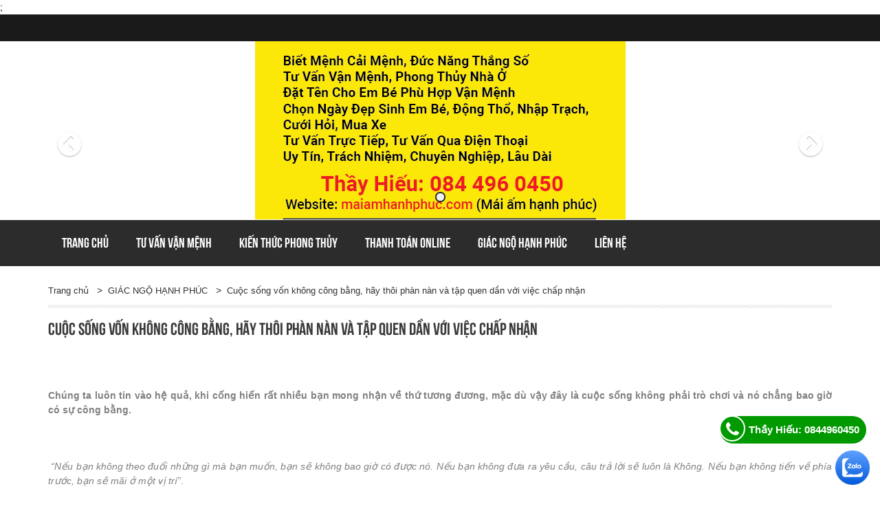

--- FILE ---
content_type: text/html; charset=UTF-8
request_url: https://maiamhanhphuc.com/cuoc-song-von-khong-cong-bang-hay-thoi-phan-nan-va-tap-quen-dan-voi-viec-chap-nhan
body_size: 10980
content:
    <!DOCTYPE html>
<html xmlns="http://www.w3.org/1999/xhtml" dir="ltr" lang="en" xmlns:og="http://ogp.me/ns#" xmlns:fb="http://www.facebook.com/2008/fbml">
<head>
    <meta http-equiv="Content-Type" content="text/html; charset=utf-8" />  
    <!-- Favicon --> 
	<link rel="shortcut icon" href="https://maiamhanhphuc.com/profiles/maiamhanhphuccom/uploads/logo/1446867226_favicon_ngoi_nha_mau_vang.ico">
    
    <!-- this styles only adds some repairs on idevices  -->
    <meta name="viewport" content="width=device-width, initial-scale=1, maximum-scale=1">

    <title>Cuộc sống vốn không công bằng, hãy thôi phàn nàn và tập quen dần với việc chấp nhận </title>
	<meta name="description" content="">
	<meta name="keywords" content="">
    <!--Facebook-->
	<link rel="image_src" href="https://www.maiamhanhphuc.com/profiles/maiamhanhphuccom/uploads/attach/1502858502_baí0.jpg" / >   
	<meta property="og:title" content="Cuộc sống vốn không công bằng, hãy thôi phàn nàn và tập quen dần với việc chấp nhận "/>
	<meta property="og:description" content=""/>
	<meta property="og:url" content="https://maiamhanhphuc.com/cuoc-song-von-khong-cong-bang-hay-thoi-phan-nan-va-tap-quen-dan-voi-viec-chap-nhan"/>
	<meta property="og:image" content="https://www.maiamhanhphuc.com/profiles/maiamhanhphuccom/uploads/attach/1502858502_baí0.jpg"/>
	<meta property="og:type" content="article"/>
	<meta property="og:site_name" content="Ton That Phuc Hieu"/>    
    <!--end facebook-->
    <!-- Bootstrap -->
    <link href="https://maiamhanhphuc.com/templates/t1-06/css/bootstrap.min.css" rel="stylesheet">
    <!-- Font Awesome -->
    <link href="https://maiamhanhphuc.com/templates/t1-06/css/font-awesome.min.css" rel="stylesheet">
	<!-- Style -->
    <link href="https://maiamhanhphuc.com/templates/t1-06/css/reset.css" rel="stylesheet">
	<link href="https://maiamhanhphuc.com/templates/t1-06/css/style.css" rel="stylesheet">
    
    <!-- Style Responsive -->
   	<link href="https://maiamhanhphuc.com/templates/t1-06/css/style-responsive.css" rel="stylesheet">
    <!-- owl Slider -->
    <link href="https://maiamhanhphuc.com/templates/t1-06/css/slider.css" rel="stylesheet">
    <!-- SLIDER REVOLUTION Main Slider -->
    <link href="https://maiamhanhphuc.com/templates/t1-06/css/captions.css" rel="stylesheet">
    <link href="https://maiamhanhphuc.com/templates/t1-06/css/settings.css" rel="stylesheet">
    <link href="https://maiamhanhphuc.com/templates/t1-06/css/magnific-popup.css" rel="stylesheet">
    <link href="https://maiamhanhphuc.com/profiles/maiamhanhphuccom/cache/custom.css" rel="stylesheet">
    <script type="text/javascript">
    window.language_key = 'vn';
    </script>
    <!-- Load jQuery Library -->
    <script src="https://maiamhanhphuc.com/templates/t1-06/js/jquery-1.11.min.js"></script>
    
    <script src="https://maiamhanhphuc.com/templates/t1-06/js/owl.carousel.js"></script>
    
    
    <script src="https://maiamhanhphuc.com/templates/t1-06/js/jquery.validate.js"></script>
    <script src="https://maiamhanhphuc.com/templates/t1-06/js/bootstrap.min.js"></script>
    <!-- HTML5 Shim and Respond.js IE8 support of HTML5 elements and media queries -->
    <!-- WARNING: Respond.js doesn't work if you view the page via file:// -->
    <!--[if lt IE 9]>
      <script src="https://oss.maxcdn.com/libs/html5shiv/3.7.0/html5shiv.js"></script>
      <script src="https://oss.maxcdn.com/libs/respond.js/1.4.2/respond.min.js"></script>
    <![endif]-->
    <script>
	  window.fbAsyncInit = function() {
		FB.init({
		  appId      : '492554737484975',
		  xfbml      : true,
		  version    : 'v2.1'
		});
	  };
	
	  (function(d, s, id){
		 var js, fjs = d.getElementsByTagName(s)[0];
		 if (d.getElementById(id)) {return;}
		 js = d.createElement(s); js.id = id;
		 js.src = "//connect.facebook.net/en_US/sdk.js";
		 fjs.parentNode.insertBefore(js, fjs);
	   }(document, 'script', 'facebook-jssdk'));
	</script>
     <script>
  (function(i,s,o,g,r,a,m){i['GoogleAnalyticsObject']=r;i[r]=i[r]||function(){
  (i[r].q=i[r].q||[]).push(arguments)},i[r].l=1*new Date();a=s.createElement(o),
  m=s.getElementsByTagName(o)[0];a.async=1;a.src=g;m.parentNode.insertBefore(a,m)
  })(window,document,'script','//www.google-analytics.com/analytics.js','ga');

  ga('create', 'UA-70280518-1', 'auto');
  ga('send', 'pageview');

</script>

<!-- Global site tag (gtag.js) - Google Analytics -->
<script async src="https://www.googletagmanager.com/gtag/js?id=G-TV0F5G0M3H"></script>;
<script>
window.dataLayer = window.dataLayer || [];
function gtag(){dataLayer.push(arguments);}
gtag('js', new Date());

gtag('config', 'G-TV0F5G0M3H');
</script>     <meta name="google-site-verification" content="xf-0BFfLvpT8VnO2YUS51mmtnkMGEmUMuTo2Ge5ofEk" />
        <!-- Go to www.addthis.com/dashboard to customize your tools -->
	<script type="text/javascript" src="//s7.addthis.com/js/300/addthis_widget.js#pubid=ra-544b19c31951d4f1" async></script>
	
</head>
<body>
    <div id="st-container" class="st-container">
        <div class="st-pusher">
            <nav class="st-menu st-effect-3" id="cssmenu-st">
	<!--form class="search"  action="https://maiamhanhphuc.com/tim-kiem.html" method="post">
        <input type="text" name="key" placeholder="Từ khóa tìm kiếm..." class="search_query">
        <span><i class="fa fa-search fa-lg"></i></span>
    </form-->
    <div class="list-group panel"> 
          
                
                <a href="https://maiamhanhphuc.com/" target="_self" class="list-group-item-stmenu">
                Trang chủ                </a> 
                
                <!--nếu có sub-->
								<!--end nếu có sub-->
                       
                
                <a href="https://maiamhanhphuc.com/xem-boi-van-menh" target="_self" class="list-group-item-stmenu">
                Tư vấn vận mệnh                </a> 
                
                <!--nếu có sub-->
								<!--end nếu có sub-->
                       
                
                <a href="https://maiamhanhphuc.com/kien-thuc-phong-thuy" target="_self" class="list-group-item-stmenu">
                Kiến thức phong thủy                </a> 
                
                <!--nếu có sub-->
								<!--end nếu có sub-->
                       
                
                <a href="https://maiamhanhphuc.com/thanh-toan-online" target="_self" class="list-group-item-stmenu">
                Thanh toán online                </a> 
                
                <!--nếu có sub-->
								<!--end nếu có sub-->
                       
                
                <a href="https://maiamhanhphuc.com/giac-ngo-hanh-phuc" target="_self" class="list-group-item-stmenu">
                GIÁC NGỘ HẠNH PHÚC                </a> 
                
                <!--nếu có sub-->
								<!--end nếu có sub-->
                       
                
                <a href="https://maiamhanhphuc.com/lien-he.html" target="_self" class="list-group-item-stmenu">
                Liên hệ                </a> 
                
                <!--nếu có sub-->
								<!--end nếu có sub-->
                       
             </div>
</nav><!-------Menu reponsive--->




	
            <div class="st-content"><!-- this is the wrapper for the content -->
                <div class="st-content-inner">
                    <div class="main clearfix">
                    	<!--begin top-->
                    	                    	<!--icon menu su dụng trong giao diện mobile-->
<div id="st-trigger-effects" class="column hidden-lg hidden-md">
	<button data-effect="st-effect-3">
	    <i class="fa fa-bars fa-lg"></i>
	</button>
</div>
<!--icon menu su dụng trong giao diện mobile-->
<section id="topheader">
    <section id="topbar">
		<div class="container">
			<div class="row">
				<!-- start col -->
				<div class="col-lg-3 col-md-3 hidden-sm hidden-xs">
                    					<div class="currency pull-left">
						<form>
                            <div class="btn-group"> 
                                <span class="btn dropdown-toggle" data-toggle="dropdown"> 
                                    <a href="#"> 
                                        <span>$</span> 
                                        <span>Tiền tệ</span> 
                                        <i class="fa fa-angle-down"></i>
                                    </a>
                                </span>
                                
                                <!-- Show Dropdown Menu -->
                                <ul class="dropdown-menu">
                                                                        <li>
                                        <a href="https://maiamhanhphuc.com/?site=global&currency=2">
                                            <span>$ US Dollar</span>
                                        </a>
                                    </li>
                                                                    </ul>
                            </div>
                        </form>
					</div>
				</div>
                                 
                                
                                
             <!--start popup login modal fade -->
                                
                                <div class="zoom-anim-dialog mfp-hide" id="login">
										<div class="popup-body">
                                            <h4 class="modal-title" id="myModalLabel">Đăng nhập</h4>
                                                                                               	<section class="social-login">
                                                    <p>Đăng nhập qua mạng xã hội</p>
                                                                                                            <div id="fb-login-btn"></div>
                                                        <script>
                                                        $(document).ready(function(){
                                                            var _LinkFB = 'https://maiamhanhphuc.com/?site=load_ajax&type=fb_login';
                                                            $.ajax({
                                                                 method: "POST",
                                                                 url: _LinkFB,
                                                                 data: {id: "hello"}
                                                            })
                                                            .done(function( data ) {
                                                                $("#fb-login-btn").html(data);
                                                            })
                                                        })
                                                        </script>
                                                                                                                                                        </section>
                                                                                            <form action="#" method="post">
                                                <div class="reg_form_desc">
                                                    Đăng nhập qua email                                                </div>
                                                <div class="noti-error login_notify" style="display:none"></div>
                                                <input type="text" placeholder="Email đăng nhập" class="login" name="user_name" id="login_user_name">
                                                <input type="password" placeholder="Mật khẩu" class="login" name="user_pass" id="login_user_pass">
                                            <div class="block">
                                                <input type="button" class="submit_login" value="Đăng nhập" onClick="customer_login('https://maiamhanhphuc.com/?site=login&view=check_login');">
                                                 <section class="regis">
                                                     <a class='regislink' href="https://maiamhanhphuc.com/quen-mat-khau.html" class="lostpass">Quên mật khẩu ?</a> 
                                                    <a class='regislink' href="https://maiamhanhphuc.com/dang-ky-thanh-vien.html" class="lostpass">Tạo tài khoản</a>
                                                    <a class="regislink shipping_register"  href="#news_pop_create_new_customer" id="new_customer_common"  style="display:none" id="shipping_register"></a><!--use for paging shipping method-->
                                                </section>
                                                <!--a href="#" class="lostpass">Quên mật khẩu ?</a-->
                                            </div>
                                            </form>
											<Script language="javascript">
                                            function customer_login(url)
                                            {
                                                var login_user_name=jQuery('#login_user_name').val();
                                                var login_user_pass=jQuery('#login_user_pass').val();
                                                jQuery(".login_notify").show();
                                                if(login_user_name.length=="" || login_user_pass.length==""){
                                                        jQuery(".login_notify").html('Tài khoản và mật khẩu không được bỏ trống');
                                                }else{												
                                                        jQuery(".login_notify").html('Loading..');               

                                                        jQuery.post(url, {user_name:login_user_name, user_pass: login_user_pass}).done(function( data ) {
															
                                                        if(data==1)
                                                        {
                                                        jQuery(".login_notify").html('Không tìm thấy tên đăng nhập trong hệ thống');
                                                        }
                                                        else if(data==2)
                                                        {
                                                        jQuery(".login_notify").html('Mật khẩu không đúng');             
                                                        }
                                                        else if(data==3)
                                                        {
                                                        jQuery(".login_notify").html('Tài khoản của bạn đã bị khóa');        
                                                        }
                                                        else{
                                                        //login success
                                                        jQuery(".login_notify").html('Đăng nhập thành công');
														
                                                        window.setTimeout('location.reload()', 1000);
                                                        }
                                                })
                                                }
                                            }
                                            </script>
                                                                                        
                                        </div>
                                      
                                  </div>
                                  
                                  
                                
                              
                                <script src="https://maiamhanhphuc.com/templates/t1-06/js/jquery.magnific-popup.min.js"></script>
                                <!--Don't move the js file above-->
								<script>
                                $(document).ready(function() {
                                    $('.popup-with-zoom-anim').magnificPopup({
                                        type: 'inline',
                                
                                        fixedContentPos: false,
                                        fixedBgPos: true,
                                
                                        overflowY: 'auto',
                                
                                        closeBtnInside: true,
                                        preloader: false,
                                        
                                        midClick: true,
                                        removalDelay: 300,
                                        mainClass: 'my-mfp-zoom-in'
                                        ,callbacks: {
                                            close: function() {
                                                $('body').css('overflow-y','');
                                            },
                                            open: function (){
                                                $('body').css('overflow-y','scroll');
                                            }
                                        }
                                    });
                                });
                                </script>
  
                                  
                                <!--end popup login--> 
				<!-- end col -->
				<!-- start col -->
                				<!-- end col -->
				<!-- start col -->
				<div class="show-mobile hidden-lg hidden-md pull-right">
					<!-- start quick-user -->
                                  		<!-- end quick-user -->
              		<!-- start quick-access -->
					<div class="quick-access pull-left">
                		<div class="quickaccess-toggle"> 
                			<i class="fa fa-navicon"></i> 
                		</div>
               			<div class="inner-toggle">
	                    	<ul class="links pull-left">
                                <li>
                			<a href="https://maiamhanhphuc.com/yeu-thich.html">
        	            		<i class="fa fa-heart"></i>&nbsp;Yêu thích(0)
		                    </a>
                		</li>                         
                                        		<li>
                			<a href="https://maiamhanhphuc.com/gio-hang-cua-toi.html">
								<i class="fa fa-shopping-cart"></i>&nbsp;Giỏ hàng		                    </a>
                		</li>
                	
                  			</ul>
                		</div>
              		</div>
					<!-- end quick-access -->
              		<!-- start quick-access -->
					<div class="quick-access pull-left">
                                  		</div>
					<!-- end quick-access -->
					<!-- start quick-access -->
					<div class="quick-access pull-left">
                		<div class="quickaccess-toggle"> 
                			<i class="fa fa-cny"></i> 
                		</div>
               			<div class="inner-toggle">
	                    	<ul class="links pull-left">
                                                                   <li>
                                        <a href="https://maiamhanhphuc.com/?site=global&currency=2">
                                            <span>$ US Dollar</span>
                                        </a>
                                    </li>
                                                   			</ul>
                		</div>
              		</div>
              		<!-- end quick-access -->
				</div>
				<!-- end col -->
			</div>
		</div>
	</section>
</section>				  
                                     
                            <section class="row-section top-slideshow " style='  '><div class="container"><!-----Slider------>
				
	<!--div class="col-lg-12"-->
	<section class="slider">
	
		<div id="myCarousel_4868811768544365" class="carousel slide" data-ride="carousel"> 
		<!-- Indicators -->
		<ol class="carousel-indicators">
														<li data-target="#myCarousel_4868811768544365" data-slide-to="0" class="active"></li>
							
								
		</ol>
			
		
		
		<div class="carousel-inner">
                    	            	                    <div class="item active">
                    <a href="">	
                      <img src="https://maiamhanhphuc.com/profiles/maiamhanhphuccom/uploads/attach/1565158176_hinhnamecardkhongdiachi.png" alt="">
                    </a>
                    </div>
                                                        
          </div>
		
		
		<a class="left carousel-control" href="#myCarousel_4868811768544365" role="button" data-slide="prev">
		<i class="fa fa-chevron-circle-left"></i>
		</a> 
		<a class="right carousel-control" href="#myCarousel_4868811768544365" role="button" data-slide="next">
		<i class="fa  fa-chevron-circle-right"></i>
		</a>
		</div>
		
	</section>
	<!--/div-->   
	   
	   
	   
	   
        <!--div id="myCarousel" class="carousel slide" data-ride="carousel">       
          
          <div class="carousel-inner">
                    	            	                    <div class="item active">
                    <a href="">	
                      <img src="https://maiamhanhphuc.com/profiles/maiamhanhphuccom/uploads/attach/1565158176_hinhnamecardkhongdiachi.png" alt="">
                    </a>
                    </div>
                                                        
          </div>
          <a class="left carousel-control" href="#myCarousel" role="button" data-slide="prev"><img src="https://maiamhanhphuc.com/templates/t1-06/assests/slider/left.png" alt=""></a>
          <a class="right carousel-control" href="#myCarousel" role="button" data-slide="next"><img src="https://maiamhanhphuc.com/templates/t1-06/assests/slider/right.png" alt=""></a>
        </div--><!-- /.carousel -->
	              
	
<script>
	//script de chạy slide
	$(document).ready(function() {
	  var owl = $("#slide_4868811768544365");
	  owl.owlCarousel({
		  items : 6,//man hinh rong
		  itemsDesktop : [1000,4],//desktop
		  itemsDesktopSmall : [900,3],//table ngang
		  itemsTablet: [600,2],//
		  itemsMobile : false
	});
	// Custom Navigation Events
	$(".next_4868811768544365").click(function(){
		owl.trigger('owl.next');
	  })
	  $(".prev_4868811768544365").click(function(){
		owl.trigger('owl.prev');
	  })		 
	});
</script></div></section>    <section class="row-section top-menu " style='background:#2c2c2c !important;  '><div class="container">		
	<div class="hidden-sm hidden-xs">
	
	<!--article class="search-dropdown dropdown pull-right">
	    <a href="#" class="dropdown-toggle" data-toggle="dropdown">
	        <i class="fa fa-search"></i>
	    </a>
	<ul class="dropdown-menu">
			<form class="search-header"  action="https://maiamhanhphuc.com/tim-kiem.html" method="post">
				<button type="submit">
					<i class="fa fa-arrow-right"></i>
				</button>
				<input type="text" class="pull-left" name="key" placeholder="Từ khóa tìm kiếm...">
			</form>
		  </ul>
	</article-->
	
	
  		
      <nav id="nav">
        <ul class="nav navbar-nav default ">
                    		                	<li><a level='1' href="https://maiamhanhphuc.com/" target="_self">Trang chủ</a></li>
               	                    		                	<li><a level='1' href="https://maiamhanhphuc.com/xem-boi-van-menh" target="_self">Tư vấn vận mệnh</a></li>
               	                    		                	<li><a level='1' href="https://maiamhanhphuc.com/kien-thuc-phong-thuy" target="_self">Kiến thức phong thủy</a></li>
               	                    		                	<li><a level='1' href="https://maiamhanhphuc.com/thanh-toan-online" target="_self">Thanh toán online</a></li>
               	                    		                	<li><a level='1' href="https://maiamhanhphuc.com/giac-ngo-hanh-phuc" target="_self">GIÁC NGỘ HẠNH PHÚC</a></li>
               	                    		                	<li><a level='1' href="https://maiamhanhphuc.com/lien-he.html" target="_self">Liên hệ</a></li>
               	                    
        </ul>
        
        <article class="search-dropdown dropdown pull-right">
                    <a href="#" class="dropdown-toggle" data-toggle="dropdown">
                        <i class="fa fa-search"></i>
                    </a>
            		<ul class="dropdown-menu">
                <form class="search-header" action="https://maiamhanhphuc.com/tim-kiem.html" method="post">
     				<button type="submit">
                    	<i class="fa fa-arrow-right"></i>
                   	</button>
                    <input type="text" name="key" placeholder="Từ khóa tìm kiếm...">
                </form>
              </ul>
         </article>
      </nav>
    </div>
    

<script>
	$(document).ready(function(){
		var url=document.URL;
		
		$("a[href='"+url+"'][level='"+1+"']").addClass('active');
	});	
</script>
</div></section>                                  
                                 
                    	<!--end top--> 	
                        <div class="main-wrap">                        	
                        	<section class="row_section" style=' padding:25px 0px !important; '><div class="container"><div class="row"><div class="col-lg-12 col-md-12 col-sm-12 col-xs-12"><div class="row"><div class="col-lg-12 col-md-12 col-sm-12 col-xs-12"><section class="clearfix">       
    
    	<section class="breadcrumbs clearfix">
	        <a href="https://maiamhanhphuc.com" title="Trang chủ">Trang chủ</a>
											                &nbsp;&nbsp;>&nbsp;&nbsp;<a href="https://maiamhanhphuc.com/giac-ngo-hanh-phuc">GIÁC NGỘ HẠNH PHÚC</a>
	            	            								            
	            	&nbsp;&nbsp;>&nbsp;&nbsp;<a href="#">Cuộc sống vốn không công bằng, hãy thôi phàn nàn và tập quen dần với việc chấp nhận </a>	            	
	            	            						<div class="line"></div>
		</section>
	
</section></div></div><div class="row"><div class="col-lg-12 col-md-12 col-sm-12 col-xs-12">   <section class="clearfix">
       
      
	         
           
				<section id="post">
               
               		<div class="postitem">
						<div class="row">
							<article class="col-lg-12">
                            	<h1><span>Cuộc sống vốn không công bằng, hãy thôi phàn nàn và tập quen dần với việc chấp nhận </span></h1>
                                <div class="date"><i class="fa fa-calendar"></i>&nbsp;&nbsp;16/08/2017</div>
                                <div>
                                	<div class="share">
										<!-- Go to www.addthis.com/dashboard to customize your tools -->
										<div class="addthis_native_toolbox"></div>
		                                
									</div>                                	
                                </div>
                                
                                <p><strong>Chúng ta luôn tin vào hệ quả, khi cống hiến rất nhiều bạn mong nhận về thứ tương đương, mặc dù vậy đây là cuộc sống không phải trò chơi và nó chẳng bao giờ có sự công bằng.</strong></p>

<p> </p>

<p> <em>“Nếu bạn không theo đuổi những gì mà bạn muốn, bạn sẽ không bao giờ có được nó. Nếu bạn không đưa ra yêu cầu, câu trả lời sẽ luôn là Không. Nếu bạn không tiến về phía trước, bạn sẽ mãi ở một vị trí”</em>.</p>

<p>Trong <a href="https://cafebiz.vn/cuoc-song.html" target="_blank" title="cuộc sống">cuộc sống</a>, bạn sẽ không bao giờ nghe được ai đó nói rằng: <em>“Tôi đã đầu tư 1 triệu USD vào cổ phiếu hôm qua, làm gì có chuyện tôi không kiếm được tiền”</em>. Điều này rất dễ hiểu, bởi khoản tiền đầu tư dù lớn đến đâu cũng không thể đảm bảo chắc chắn sẽ mang lại lợi nhuận như bạn mong muốn.</p>

<p>Tuy nhiên, hầu hết chúng ta đều tin rằng khi đầu tư đúng đắn vào con người và công việc, chúng ta có thể nhận lại kết quả tương ứng. Nếu cả ba người cùng thức đêm để thực hiện một dự án, dự án đó chắc chắn phải <a href="https://cafebiz.vn/thanh-cong.html" target="_blank" title="thành công">thành công</a>.</p>

<p>Nếu bạn đã dốc cạn sức để đảm bảo việc học hành và bài tập về nhà của con cái bạn hoàn thành, chúng nhất định sẽ phải đạt điểm cao ở trường. Nếu bạn đã vượt qua mọi khó khăn và trở ngại trong mối quan hệ, bạn tin rằng cuộc hôn nhân của mình sẽ hạnh phúc và yên ấm mãi mãi.</p>

<p>Nhưng thực tế vốn không như mơ. Một trận động đất bất ngờ xảy ra có thể phá hủy hoa màu mà người nông dân đã mất công chăm bón cả năm. Hay một lần may mắn có thể biến con bạc thành triệu phú đô la mà không cần phải làm việc vất vả một ngày nào.</p>

<p>Những thứ không thể tưởng tượng được hoàn toàn có thể xảy ra với những người bình thường nhất.</p>

<p><strong><em>Đôi khi chúng ta chiến thắng. Đôi khi chúng ta dừng lại để học hỏi. Đó mới là cuộc sống.</em></strong></p>

<p>Giống như những vì sao, cuộc sống luôn lấp lánh, chiếu sáng và mỉm cười. Tuy nhiên, có đôi lúc cuộc sống không diễn ra như vậy, đó là bởi vì chúng ta quên rằng có những ngày trời âm u, các vì sao không thể chiếu sáng mà phải ẩn mình sau những đám mây đen.</p>

<p>Cuộc sống có lúc thăng lúc trầm. Đôi khi chúng ta chiến thắng. Đôi khi ta dừng lại để học hỏi. Tuy nhiên, đó chỉ là động lực thôi thúc chúng ta cố gắng nhiều hơn, chạy nhanh hơn và nhảy cao hơn.</p>

<p>Không phải lúc nào chúng ta cũng có thể chiến thắng. Nhưng cũng không phải lúc nào chúng ta cũng thất bại. Bạn cần phải đảm bảo rằng mỗi bước đi sẽ giúp mình đến gần mục tiêu hơn dù cho đầu gối của bạn có rớm máu, khuỷu tay của bạn có thâm tín, nhưng bạn có thể vượt qua bất cứ thứ gì đang cản bước bạn.</p>

<p><strong><em>Đừng theo đuổi thành công. Hãy theo đuổi sự xuất sắc, thành công sẽ theo sau bạn.</em></strong></p>

<p>Chúng ta thiết lập mục tiêu để được thăng tiến trong công việc, nuôi dạy con cái thành những đứa trẻ xuất sắc luôn đạt điểm cao nhất. Chúng ta thường quên mất rằng, khi chạy theo thành công ta đã bỏ lớ những điều quan trọng nhất.</p>

<p>Công việc có thể là bài báo tuyệt vời nhất trong cuộc đời mà ai cũng muốn đọc, dạy và truyền kinh nghiệm lại cho những người khác. Tuy nhiên, thành công không nên là đích đến cuối cùng của mỗi người. Thành công chỉ là “chiến lợi phẩm” bạn nên thu hoạch trên mỗi chặng được mà mình đi.</p>

<p><strong><em>Hãy làm việc chăm chỉ và tiến từng bước về phía trước – dù là những bước nhỏ nhất.</em></strong></p>

<p>Chúng ta đều biết rằng để có được thứ mình muốn, bạn phải làm việc thực sự chăm chỉ. Tuy nhiên, đôi khi mọi thứ không diễn ra như mong đợi. Nhưng đó có phải là lúc bạn nên từ bỏ hay không?</p>

<p>Câu trả lời là không. Đơn giản bởi khó khăn chỉ cho thấy bạn cần đặt nỗ lực lớn hơn nữa cho những thứ mà bạn muốn để khi cơ hội đến, bạn có thể giữ chặt lấy nó. Đừng sợ hãi thử thách và chấp nhận nó như một phần tất yếu của cuộc sống. Nếu bạn không làm việc chăm chỉ và cố gắng tiến về phía trước, bạn sẽ không bao giờ có được thứ mà mình muốn.</p>

<p><strong><em>Thất bại không định nghĩa nên bạn là ai</em></strong></p>

<p>Cuộc sống có thể không công bằng. Sẽ có nhiều lúc bạn thấy chán nản và tuyệt vọng, đau buồn và tức giận. Điều đó là hoàn toàn bình thường. Đừng để chán nán và nỗi tuyệt vọng định nghĩa nên con người bạn.</p>

<p><em>Bạn có thể tốt hơn nỗi chán nản và tuyệt vọng.</em></p>

<p><em>Bạn cũng có thể tốt hơn sự thất bại.</em></p>

<p><em>Hãy mỉm cười và chiếu sáng như những vì sao xung quanh bạn!</em></p>
                                                                                            </article>							                                        
						</div><!--End Row-->
					</div>	            
                    
				</section>             
				<!--End listitem-->
	    
	     			     		
	     		<section class="box-category clearfix">
				    <div class="heading">
				        <span>Tin tức mới</span>
				    </div>
				    <ul class="article-rated">
				    	
                        				        <li>
				        <a href="https://maiamhanhphuc.com/nhung-nguyen-tac-song-nhung-dieu-tro-thanh-quy-luat-ma-ai-cung-nen-tuan-theo" title="">
				        <span>Những nguyên tắc sống: Những điều trở thành quy luật mà ai cũng nên tuân theo</span>
				        </a> 
				        </li>
				        				        <li>
				        <a href="https://maiamhanhphuc.com/cac-loi-day-cua-co-nhan-van-vao-cuoc-song-den-ca-nghin-nam-sau-van-con-nguyen-gia-tri" title="">
				        <span>Các lời dạy của cổ nhân vận vào cuộc sống đến cả nghìn năm sau vẫn còn nguyên giá trị</span>
				        </a> 
				        </li>
				        				        <li>
				        <a href="https://maiamhanhphuc.com/4-thoi-quen-phan-biet-nhung-nguoi-giau-co-voi-nhung-nguoi-chi-du-song" title="">
				        <span>4 thói quen phân biệt những người giàu có với những người chỉ đủ sống</span>
				        </a> 
				        </li>
				        				        <li>
				        <a href="https://maiamhanhphuc.com/20-thoi-quen-cua-nhung-nguoi-cuc-ky-thanh-cong-va-hanh-phuc" title="">
				        <span>20 thói quen của những người cực kỳ thành công và hạnh phúc</span>
				        </a> 
				        </li>
				        				        <li>
				        <a href="https://maiamhanhphuc.com/5-su-that-nen-tang-ve-cuoc-song" title="">
				        <span>5 sự thật nền tảng về cuộc sống </span>
				        </a> 
				        </li>
				        				        <li>
				        <a href="https://maiamhanhphuc.com/5-su-that-bat-di-bat-dich-trong-cuoc-song-ai-cung-nen-nho-nhat-la-khi-dang-tuyet-vong" title="">
				        <span>5 sự thật bất di bất dịch trong cuộc sống: Ai cũng nên nhớ, nhất là khi đang tuyệt vọng!</span>
				        </a> 
				        </li>
				        				        <li>
				        <a href="https://maiamhanhphuc.com/10-su-that-cay-dang-ve-cuoc-song-ai-cung-phai-chap-nhan" title="">
				        <span>10 sự thật cay đắng về cuộc sống ai cũng phải chấp nhận</span>
				        </a> 
				        </li>
				        				        <li>
				        <a href="https://maiamhanhphuc.com/nhung-su-that-kho-chap-nhan-ve-cuoc-song-khi-doc-xong-ai-cung-uoc-da-hieu-ra-chung-som-hon" title="">
				        <span>Những sự thật khó chấp nhận về cuộc sống, khi đọc xong ai cũng ước đã hiểu ra chúng sớm hơn</span>
				        </a> 
				        </li>
				        				        <li>
				        <a href="https://maiamhanhphuc.com/nhung-dieu-can-nho-de-an-nhien-vuot-qua-het-moi-khung-hoang-song-gio-cuoc-doi" title="">
				        <span>Những điều cần nhớ để an nhiên vượt qua hết mọi khủng hoảng, sóng gió cuộc đời</span>
				        </a> 
				        </li>
				        				    </ul>                        
				</section>
	     		
	                
	               
                
			
</section>





   
</div></div><div class="row"><div class="col-lg-12 col-md-12 col-sm-12 col-xs-12"></div></div></div></div></div></section>                        </div>            
                       
                        <footer>
                         
                            <section class="row-section footer-html footer-post_customized footer-html  row_0" style='background:#3e4043 !important; padding:25px 0px !important; '><div class="container"><div class="row"><div class="col-lg-4 col-md-4 col-sm-12 col-xs-12"><div class="box3">
<h3>Liên hệ</h3>

<ul class="address">
	<li style="text-align: center;"><strong>Chủ tài khoản: Tôn Thất Phúc Hiếu.<br />
	Số tài khoản: 051 100 041 7033 tại ngân hàng Vietcombank – chi nhánh quận 5, HCM</strong></li>
	<li style="text-align: center;"> </li>
	<li style="text-align: center;"><span style="color:#FFD700;"><strong>Nếu quý khách hàng ở hải ngoại, có thể chuyển qua Paypal cho tiện lợi, phí xem là 50 USD, sau khi chuyển khoản xong thì tôi sẽ tư vấn vận mệnh. </strong></span></li>
	<li style="text-align: center;"><span style="color:#FFD700;"><strong>Xin trân trọng cám ơn</strong></span></li>
</ul>
</div>

<form action="https://www.paypal.com/cgi-bin/webscr" method="post" target="_top">
<div style="text-align: center;"><input name="cmd" type="hidden" value="_s-xclick" /> <input name="hosted_button_id" type="hidden" value="PNQZP6JBGSKM2" /> <input alt="PayPal - The safer, easier way to pay online!" border="0" name="submit" src="https://www.paypalobjects.com/en_US/i/btn/btn_donateCC_LG.gif" type="image" /> <img alt="" border="0" height="1" src="https://www.paypalobjects.com/en_US/i/scr/pixel.gif" width="1" /></div>
</form>
</div><div class="col-lg-4 col-md-4 col-sm-12 col-xs-12">		
	
	<h3>Bài viết tiêu biểu</h3>
	<ul class="news-footer">
				
			<li>
			<a href="https://maiamhanhphuc.com/chon-ngay-gio-tot-de-dong-tho-nhap-trach-mua-xe-dam-cuoi-khai-truong" title="Chọn ngày giờ tốt để động thổ, nhập trạch, mua xe, đám cưới, khai trương">
			<span>Chọn ngày giờ tốt để động thổ, nhập trạch, mua xe, đám cưới, khai trương</span>
			</a>
			</li>
				
	    		
			<li>
			<a href="https://maiamhanhphuc.com/xem-va-chon-ngay-gio-tot-sinh-con" title="Xem và chọn ngày giờ tốt sinh con">
			<span>Xem và chọn ngày giờ tốt sinh con</span>
			</a>
			</li>
				
	    		
			<li>
			<a href="https://maiamhanhphuc.com/bai-luan-doan-van-menh-mau-cua-mr-hieu" title="Bài luận đoán vận mệnh mẫu của Mr Hiếu">
			<span>Bài luận đoán vận mệnh mẫu của Mr Hiếu</span>
			</a>
			</li>
				
	    		
			<li>
			<a href="https://maiamhanhphuc.com/xem-boi-van-menh-bang-tu-tru-bat-tu" title="Xem Bói Vận Mệnh bằng Tứ Trụ, Bát Tự">
			<span>Xem Bói Vận Mệnh bằng Tứ Trụ, Bát Tự</span>
			</a>
			</li>
				
	    		
			<li>
			<a href="https://maiamhanhphuc.com/xem-boi-coi-boi-boi-van-menh" title="Xem Bói, Coi Bói, Bói Vận Mệnh">
			<span>Xem Bói, Coi Bói, Bói Vận Mệnh</span>
			</a>
			</li>
				
	    		
			<li>
			<a href="https://maiamhanhphuc.com/xem-boi-ngay-sinh-la-gi" title="Xem bói ngày sinh là gì">
			<span>Xem bói ngày sinh là gì</span>
			</a>
			</li>
				
	    		
			<li>
			<a href="https://maiamhanhphuc.com/dat-ten-cho-con-theo-phong-thuy" title="Đặt tên cho con theo phong thủy">
			<span>Đặt tên cho con theo phong thủy</span>
			</a>
			</li>
				
	    		
	</ul>	
	
	        
       








</div><div class="col-lg-4 col-md-4 col-sm-12 col-xs-12"><div class="fb-page" data-adapt-container-width="true" data-height="300" data-hide-cover="false" data-href="https://www.facebook.com/ThayHieuXemBoi/" data-show-facepile="true" data-small-header="false" data-tabs="timeline">
<blockquote cite="https://www.facebook.com/ThayHieuXemBoi/" class="fb-xfbml-parse-ignore"><a href="https://www.facebook.com/ThayHieuXemBoi/">Thầy Hiếu xem bói, coi bói</a></blockquote>
</div>
<div id="fb-root"></div>
<script>(function(d, s, id) {
  var js, fjs = d.getElementsByTagName(s)[0];
  if (d.getElementById(id)) return;
  js = d.createElement(s); js.id = id;
  js.src = "//connect.facebook.net/vi_VN/sdk.js#xfbml=1&version=v2.8";
  fjs.parentNode.insertBefore(js, fjs);
}(document, 'script', 'facebook-jssdk'));</script>
</div></div></div></section>    <section class="row-section footer-html  row_1" style='  '><div class="container"><div class="callNowButton"><i class="fa fa-phone"></i><a href="tel:0844960450" title="0844960450"><span>Thầy Hiếu: 0844960450</span> </a></div>
<style type="text/css">.callNowButton {
        position: fixed;
        right: 20px;
        bottom: 75px;
        border-radius: 22px;
        color: #fff;
        height: 40px;
        line-height: 40px;
        padding: 0 10px 0 0;
        background: #090;
        z-index: 9999;
    }
    .callNowButton i {
        margin-right: 5px;
        margin-top: -1px;
        margin-left: -1px;
        border: 2px solid #fff;
        border-radius: 50%;
        display: inline-block;
        width: 38px;
        height: 38px;
        line-height: 38px;
        font-size: 1.5rem;
        text-align: center;
        float: left;
    }
    .callNowButton a {
        text-decoration: none;
        outline: 0;
        color: #fff;
        font-weight: 600;
    }
    .callNowButton span {
        font-size: 15px;
    }
    .callNowButton:hover {
        animation: shake .5s;
        animation-iteration-count: infinite;
    }
</style>
<div class="zalo-btn"><a href="https://zalo.me/0844960450" target="_blank"><img alt="zalo" src="https://maiamhanhphuc.com/profiles/maiamhanhphuccom/uploads/attach/1616579739_iconzalo.png" /> </a></div>
</div></section>                        
                        </footer>
                    </div><!-- /main --> 
                </div><!-- /st-content-inner --> 
            </div><!-- /st-content --> 
        </div><!-- /st-pusher --> 
    </div><!-- /st-container -->        
    
          
    <!-- Load main.js-->
    <script>var con_del_cart = "Bạn chắc chắn muốn xóa tất cả sản phẩm trong giỏ hàng?";</script>    <script src="https://maiamhanhphuc.com/templates/t1-06/js/main.js"></script>
    <!-- OWL Carousel jquery -->
   
	<!--end id=page-->
	
    
    <div id="fb-root"></div>
	<script>(function(d, s, id) {
      var js, fjs = d.getElementsByTagName(s)[0];
      if (d.getElementById(id)) return;
      js = d.createElement(s); js.id = id;
      js.src = "//connect.facebook.net/vi_VN/sdk.js#xfbml=1&version=v2.0";
      fjs.parentNode.insertBefore(js, fjs);
    }(document, 'script', 'facebook-jssdk'));</script>
    <script src="https://apis.google.com/js/platform.js" async defer></script>
    <script src="https://maiamhanhphuc.com/profiles/maiamhanhphuccom/cache/custom.js"></script>

   
</body>
</html>

--- FILE ---
content_type: text/html; charset=UTF-8
request_url: https://maiamhanhphuc.com/templates/t1-06/css/captions.css
body_size: 9605
content:
    <!DOCTYPE html>
<html xmlns="http://www.w3.org/1999/xhtml" dir="ltr" lang="en" xmlns:og="http://ogp.me/ns#" xmlns:fb="http://www.facebook.com/2008/fbml">
<head>
    <meta http-equiv="Content-Type" content="text/html; charset=utf-8" />  
    <!-- Favicon --> 
	<link rel="shortcut icon" href="https://maiamhanhphuc.com/profiles/maiamhanhphuccom/uploads/logo/1446867226_favicon_ngoi_nha_mau_vang.ico">
    
    <!-- this styles only adds some repairs on idevices  -->
    <meta name="viewport" content="width=device-width, initial-scale=1, maximum-scale=1">

    <title>Thầy Hiếu Xem Bói</title>
	<meta name="description" content="Thầy Hiếu xem bói coi bói uy tín trách nhiệm 0844960450 (Số cũ 01244960450), địa chỉ 1071 Trần Hưng Đạo, phường 5, quận 5, TPHCM">
	<meta name="keywords" content="xem boi, coi boi, dia chi coi boi, dia chi xem boi, o dau coi boi, o dau xem boi">
    <!--Facebook-->
	<link rel="image_src" href="" / >   
	<meta property="og:title" content=""/>
	<meta property="og:description" content=""/>
	<meta property="og:url" content=""/>
	<meta property="og:image" content=""/>
	<meta property="og:type" content="site"/>
	<meta property="og:site_name" content=""/>    
    <!--end facebook-->
    <!-- Bootstrap -->
    <link href="https://maiamhanhphuc.com/templates/t1-06/css/bootstrap.min.css" rel="stylesheet">
    <!-- Font Awesome -->
    <link href="https://maiamhanhphuc.com/templates/t1-06/css/font-awesome.min.css" rel="stylesheet">
	<!-- Style -->
    <link href="https://maiamhanhphuc.com/templates/t1-06/css/reset.css" rel="stylesheet">
	<link href="https://maiamhanhphuc.com/templates/t1-06/css/style.css" rel="stylesheet">
    
    <!-- Style Responsive -->
   	<link href="https://maiamhanhphuc.com/templates/t1-06/css/style-responsive.css" rel="stylesheet">
    <!-- owl Slider -->
    <link href="https://maiamhanhphuc.com/templates/t1-06/css/slider.css" rel="stylesheet">
    <!-- SLIDER REVOLUTION Main Slider -->
    <link href="https://maiamhanhphuc.com/templates/t1-06/css/captions.css" rel="stylesheet">
    <link href="https://maiamhanhphuc.com/templates/t1-06/css/settings.css" rel="stylesheet">
    <link href="https://maiamhanhphuc.com/templates/t1-06/css/magnific-popup.css" rel="stylesheet">
    <link href="https://maiamhanhphuc.com/profiles/maiamhanhphuccom/cache/custom.css" rel="stylesheet">
    <script type="text/javascript">
    window.language_key = 'vn';
    </script>
    <!-- Load jQuery Library -->
    <script src="https://maiamhanhphuc.com/templates/t1-06/js/jquery-1.11.min.js"></script>
    
    <script src="https://maiamhanhphuc.com/templates/t1-06/js/owl.carousel.js"></script>
    
    
    <script src="https://maiamhanhphuc.com/templates/t1-06/js/jquery.validate.js"></script>
    <script src="https://maiamhanhphuc.com/templates/t1-06/js/bootstrap.min.js"></script>
    <!-- HTML5 Shim and Respond.js IE8 support of HTML5 elements and media queries -->
    <!-- WARNING: Respond.js doesn't work if you view the page via file:// -->
    <!--[if lt IE 9]>
      <script src="https://oss.maxcdn.com/libs/html5shiv/3.7.0/html5shiv.js"></script>
      <script src="https://oss.maxcdn.com/libs/respond.js/1.4.2/respond.min.js"></script>
    <![endif]-->
    <script>
	  window.fbAsyncInit = function() {
		FB.init({
		  appId      : '492554737484975',
		  xfbml      : true,
		  version    : 'v2.1'
		});
	  };
	
	  (function(d, s, id){
		 var js, fjs = d.getElementsByTagName(s)[0];
		 if (d.getElementById(id)) {return;}
		 js = d.createElement(s); js.id = id;
		 js.src = "//connect.facebook.net/en_US/sdk.js";
		 fjs.parentNode.insertBefore(js, fjs);
	   }(document, 'script', 'facebook-jssdk'));
	</script>
     <script>
  (function(i,s,o,g,r,a,m){i['GoogleAnalyticsObject']=r;i[r]=i[r]||function(){
  (i[r].q=i[r].q||[]).push(arguments)},i[r].l=1*new Date();a=s.createElement(o),
  m=s.getElementsByTagName(o)[0];a.async=1;a.src=g;m.parentNode.insertBefore(a,m)
  })(window,document,'script','//www.google-analytics.com/analytics.js','ga');

  ga('create', 'UA-70280518-1', 'auto');
  ga('send', 'pageview');

</script>

<!-- Global site tag (gtag.js) - Google Analytics -->
<script async src="https://www.googletagmanager.com/gtag/js?id=G-TV0F5G0M3H"></script>;
<script>
window.dataLayer = window.dataLayer || [];
function gtag(){dataLayer.push(arguments);}
gtag('js', new Date());

gtag('config', 'G-TV0F5G0M3H');
</script>     <meta name="google-site-verification" content="xf-0BFfLvpT8VnO2YUS51mmtnkMGEmUMuTo2Ge5ofEk" />
    
</head>
<body>
    <div id="st-container" class="st-container">
        <div class="st-pusher">
            <nav class="st-menu st-effect-3" id="cssmenu-st">
	<!--form class="search"  action="https://maiamhanhphuc.com/tim-kiem.html" method="post">
        <input type="text" name="key" placeholder="Từ khóa tìm kiếm..." class="search_query">
        <span><i class="fa fa-search fa-lg"></i></span>
    </form-->
    <div class="list-group panel"> 
          
                
                <a href="https://maiamhanhphuc.com/" target="_self" class="list-group-item-stmenu">
                Trang chủ                </a> 
                
                <!--nếu có sub-->
								<!--end nếu có sub-->
                       
                
                <a href="https://maiamhanhphuc.com/xem-boi-van-menh" target="_self" class="list-group-item-stmenu">
                Tư vấn vận mệnh                </a> 
                
                <!--nếu có sub-->
								<!--end nếu có sub-->
                       
                
                <a href="https://maiamhanhphuc.com/kien-thuc-phong-thuy" target="_self" class="list-group-item-stmenu">
                Kiến thức phong thủy                </a> 
                
                <!--nếu có sub-->
								<!--end nếu có sub-->
                       
                
                <a href="https://maiamhanhphuc.com/thanh-toan-online" target="_self" class="list-group-item-stmenu">
                Thanh toán online                </a> 
                
                <!--nếu có sub-->
								<!--end nếu có sub-->
                       
                
                <a href="https://maiamhanhphuc.com/giac-ngo-hanh-phuc" target="_self" class="list-group-item-stmenu">
                GIÁC NGỘ HẠNH PHÚC                </a> 
                
                <!--nếu có sub-->
								<!--end nếu có sub-->
                       
                
                <a href="https://maiamhanhphuc.com/lien-he.html" target="_self" class="list-group-item-stmenu">
                Liên hệ                </a> 
                
                <!--nếu có sub-->
								<!--end nếu có sub-->
                       
             </div>
</nav><!-------Menu reponsive--->




	
            <div class="st-content"><!-- this is the wrapper for the content -->
                <div class="st-content-inner">
                    <div class="main clearfix">
                    	<!--begin top-->
                    	                    	<!--icon menu su dụng trong giao diện mobile-->
<div id="st-trigger-effects" class="column hidden-lg hidden-md">
	<button data-effect="st-effect-3">
	    <i class="fa fa-bars fa-lg"></i>
	</button>
</div>
<!--icon menu su dụng trong giao diện mobile-->
<section id="topheader">
    <section id="topbar">
		<div class="container">
			<div class="row">
				<!-- start col -->
				<div class="col-lg-3 col-md-3 hidden-sm hidden-xs">
                    					<div class="currency pull-left">
						<form>
                            <div class="btn-group"> 
                                <span class="btn dropdown-toggle" data-toggle="dropdown"> 
                                    <a href="#"> 
                                        <span>$</span> 
                                        <span>Tiền tệ</span> 
                                        <i class="fa fa-angle-down"></i>
                                    </a>
                                </span>
                                
                                <!-- Show Dropdown Menu -->
                                <ul class="dropdown-menu">
                                                                        <li>
                                        <a href="https://maiamhanhphuc.com/?site=global&currency=2">
                                            <span>$ US Dollar</span>
                                        </a>
                                    </li>
                                                                    </ul>
                            </div>
                        </form>
					</div>
				</div>
                                 
                                
                                
             <!--start popup login modal fade -->
                                
                                <div class="zoom-anim-dialog mfp-hide" id="login">
										<div class="popup-body">
                                            <h4 class="modal-title" id="myModalLabel">Đăng nhập</h4>
                                                                                               	<section class="social-login">
                                                    <p>Đăng nhập qua mạng xã hội</p>
                                                                                                            <div id="fb-login-btn"></div>
                                                        <script>
                                                        $(document).ready(function(){
                                                            var _LinkFB = 'https://maiamhanhphuc.com/?site=load_ajax&type=fb_login';
                                                            $.ajax({
                                                                 method: "POST",
                                                                 url: _LinkFB,
                                                                 data: {id: "hello"}
                                                            })
                                                            .done(function( data ) {
                                                                $("#fb-login-btn").html(data);
                                                            })
                                                        })
                                                        </script>
                                                                                                                                                        </section>
                                                                                            <form action="#" method="post">
                                                <div class="reg_form_desc">
                                                    Đăng nhập qua email                                                </div>
                                                <div class="noti-error login_notify" style="display:none"></div>
                                                <input type="text" placeholder="Email đăng nhập" class="login" name="user_name" id="login_user_name">
                                                <input type="password" placeholder="Mật khẩu" class="login" name="user_pass" id="login_user_pass">
                                            <div class="block">
                                                <input type="button" class="submit_login" value="Đăng nhập" onClick="customer_login('https://maiamhanhphuc.com/?site=login&view=check_login');">
                                                 <section class="regis">
                                                     <a class='regislink' href="https://maiamhanhphuc.com/quen-mat-khau.html" class="lostpass">Quên mật khẩu ?</a> 
                                                    <a class='regislink' href="https://maiamhanhphuc.com/dang-ky-thanh-vien.html" class="lostpass">Tạo tài khoản</a>
                                                    <a class="regislink shipping_register"  href="#news_pop_create_new_customer" id="new_customer_common"  style="display:none" id="shipping_register"></a><!--use for paging shipping method-->
                                                </section>
                                                <!--a href="#" class="lostpass">Quên mật khẩu ?</a-->
                                            </div>
                                            </form>
											<Script language="javascript">
                                            function customer_login(url)
                                            {
                                                var login_user_name=jQuery('#login_user_name').val();
                                                var login_user_pass=jQuery('#login_user_pass').val();
                                                jQuery(".login_notify").show();
                                                if(login_user_name.length=="" || login_user_pass.length==""){
                                                        jQuery(".login_notify").html('Tài khoản và mật khẩu không được bỏ trống');
                                                }else{												
                                                        jQuery(".login_notify").html('Loading..');               

                                                        jQuery.post(url, {user_name:login_user_name, user_pass: login_user_pass}).done(function( data ) {
															
                                                        if(data==1)
                                                        {
                                                        jQuery(".login_notify").html('Không tìm thấy tên đăng nhập trong hệ thống');
                                                        }
                                                        else if(data==2)
                                                        {
                                                        jQuery(".login_notify").html('Mật khẩu không đúng');             
                                                        }
                                                        else if(data==3)
                                                        {
                                                        jQuery(".login_notify").html('Tài khoản của bạn đã bị khóa');        
                                                        }
                                                        else{
                                                        //login success
                                                        jQuery(".login_notify").html('Đăng nhập thành công');
														
                                                        window.setTimeout('location.reload()', 1000);
                                                        }
                                                })
                                                }
                                            }
                                            </script>
                                                                                        
                                        </div>
                                      
                                  </div>
                                  
                                  
                                
                              
                                <script src="https://maiamhanhphuc.com/templates/t1-06/js/jquery.magnific-popup.min.js"></script>
                                <!--Don't move the js file above-->
								<script>
                                $(document).ready(function() {
                                    $('.popup-with-zoom-anim').magnificPopup({
                                        type: 'inline',
                                
                                        fixedContentPos: false,
                                        fixedBgPos: true,
                                
                                        overflowY: 'auto',
                                
                                        closeBtnInside: true,
                                        preloader: false,
                                        
                                        midClick: true,
                                        removalDelay: 300,
                                        mainClass: 'my-mfp-zoom-in'
                                        ,callbacks: {
                                            close: function() {
                                                $('body').css('overflow-y','');
                                            },
                                            open: function (){
                                                $('body').css('overflow-y','scroll');
                                            }
                                        }
                                    });
                                });
                                </script>
  
                                  
                                <!--end popup login--> 
				<!-- end col -->
				<!-- start col -->
                				<!-- end col -->
				<!-- start col -->
				<div class="show-mobile hidden-lg hidden-md pull-right">
					<!-- start quick-user -->
                                  		<!-- end quick-user -->
              		<!-- start quick-access -->
					<div class="quick-access pull-left">
                		<div class="quickaccess-toggle"> 
                			<i class="fa fa-navicon"></i> 
                		</div>
               			<div class="inner-toggle">
	                    	<ul class="links pull-left">
                                <li>
                			<a href="https://maiamhanhphuc.com/yeu-thich.html">
        	            		<i class="fa fa-heart"></i>&nbsp;Yêu thích(0)
		                    </a>
                		</li>                         
                                        		<li>
                			<a href="https://maiamhanhphuc.com/gio-hang-cua-toi.html">
								<i class="fa fa-shopping-cart"></i>&nbsp;Giỏ hàng		                    </a>
                		</li>
                	
                  			</ul>
                		</div>
              		</div>
					<!-- end quick-access -->
              		<!-- start quick-access -->
					<div class="quick-access pull-left">
                                  		</div>
					<!-- end quick-access -->
					<!-- start quick-access -->
					<div class="quick-access pull-left">
                		<div class="quickaccess-toggle"> 
                			<i class="fa fa-cny"></i> 
                		</div>
               			<div class="inner-toggle">
	                    	<ul class="links pull-left">
                                                                   <li>
                                        <a href="https://maiamhanhphuc.com/?site=global&currency=2">
                                            <span>$ US Dollar</span>
                                        </a>
                                    </li>
                                                   			</ul>
                		</div>
              		</div>
              		<!-- end quick-access -->
				</div>
				<!-- end col -->
			</div>
		</div>
	</section>
</section>				  
                                     
                            <section class="row-section top-slideshow " style='  '><!-----Slider------>
				
	<!--div class="col-lg-12"-->
	<section class="slider">
	
		<div id="myCarousel_1403461768544367" class="carousel slide" data-ride="carousel"> 
		<!-- Indicators -->
		<ol class="carousel-indicators">
														<li data-target="#myCarousel_1403461768544367" data-slide-to="0" class="active"></li>
							
								
		</ol>
			
		
		
		<div class="carousel-inner">
                    	            	                    <div class="item active">
                    <a href="">	
                      <img src="https://maiamhanhphuc.com/profiles/maiamhanhphuccom/uploads/attach/1565158176_hinhnamecardkhongdiachi.png" alt="">
                    </a>
                    </div>
                                                        
          </div>
		
		
		<a class="left carousel-control" href="#myCarousel_1403461768544367" role="button" data-slide="prev">
		<i class="fa fa-chevron-circle-left"></i>
		</a> 
		<a class="right carousel-control" href="#myCarousel_1403461768544367" role="button" data-slide="next">
		<i class="fa  fa-chevron-circle-right"></i>
		</a>
		</div>
		
	</section>
	<!--/div-->   
	   
	   
	   
	   
        <!--div id="myCarousel" class="carousel slide" data-ride="carousel">       
          
          <div class="carousel-inner">
                    	            	                    <div class="item active">
                    <a href="">	
                      <img src="https://maiamhanhphuc.com/profiles/maiamhanhphuccom/uploads/attach/1565158176_hinhnamecardkhongdiachi.png" alt="">
                    </a>
                    </div>
                                                        
          </div>
          <a class="left carousel-control" href="#myCarousel" role="button" data-slide="prev"><img src="https://maiamhanhphuc.com/templates/t1-06/assests/slider/left.png" alt=""></a>
          <a class="right carousel-control" href="#myCarousel" role="button" data-slide="next"><img src="https://maiamhanhphuc.com/templates/t1-06/assests/slider/right.png" alt=""></a>
        </div--><!-- /.carousel -->
	              
	
<script>
	//script de chạy slide
	$(document).ready(function() {
	  var owl = $("#slide_1403461768544367");
	  owl.owlCarousel({
		  items : 6,//man hinh rong
		  itemsDesktop : [1000,4],//desktop
		  itemsDesktopSmall : [900,3],//table ngang
		  itemsTablet: [600,2],//
		  itemsMobile : false
	});
	// Custom Navigation Events
	$(".next_1403461768544367").click(function(){
		owl.trigger('owl.next');
	  })
	  $(".prev_1403461768544367").click(function(){
		owl.trigger('owl.prev');
	  })		 
	});
</script></section>    <section class="row-section top-menu " style='background:#2c2c2c !important;  '><div class="container">		
	<div class="hidden-sm hidden-xs">
	
	<!--article class="search-dropdown dropdown pull-right">
	    <a href="#" class="dropdown-toggle" data-toggle="dropdown">
	        <i class="fa fa-search"></i>
	    </a>
	<ul class="dropdown-menu">
			<form class="search-header"  action="https://maiamhanhphuc.com/tim-kiem.html" method="post">
				<button type="submit">
					<i class="fa fa-arrow-right"></i>
				</button>
				<input type="text" class="pull-left" name="key" placeholder="Từ khóa tìm kiếm...">
			</form>
		  </ul>
	</article-->
	
	
  		
      <nav id="nav">
        <ul class="nav navbar-nav default ">
                    		                	<li><a level='1' href="https://maiamhanhphuc.com/" target="_self">Trang chủ</a></li>
               	                    		                	<li><a level='1' href="https://maiamhanhphuc.com/xem-boi-van-menh" target="_self">Tư vấn vận mệnh</a></li>
               	                    		                	<li><a level='1' href="https://maiamhanhphuc.com/kien-thuc-phong-thuy" target="_self">Kiến thức phong thủy</a></li>
               	                    		                	<li><a level='1' href="https://maiamhanhphuc.com/thanh-toan-online" target="_self">Thanh toán online</a></li>
               	                    		                	<li><a level='1' href="https://maiamhanhphuc.com/giac-ngo-hanh-phuc" target="_self">GIÁC NGỘ HẠNH PHÚC</a></li>
               	                    		                	<li><a level='1' href="https://maiamhanhphuc.com/lien-he.html" target="_self">Liên hệ</a></li>
               	                    
        </ul>
        
        <article class="search-dropdown dropdown pull-right">
                    <a href="#" class="dropdown-toggle" data-toggle="dropdown">
                        <i class="fa fa-search"></i>
                    </a>
            		<ul class="dropdown-menu">
                <form class="search-header" action="https://maiamhanhphuc.com/tim-kiem.html" method="post">
     				<button type="submit">
                    	<i class="fa fa-arrow-right"></i>
                   	</button>
                    <input type="text" name="key" placeholder="Từ khóa tìm kiếm...">
                </form>
              </ul>
         </article>
      </nav>
    </div>
    

<script>
	$(document).ready(function(){
		var url=document.URL;
		
		$("a[href='"+url+"'][level='"+1+"']").addClass('active');
	});	
</script>
</div></section>    <section class="row-section top-html " style='  '><div class="container"><script type="text/javascript">
/* <![CDATA[ */
var google_conversion_id = 943762543;
var google_custom_params = window.google_tag_params;
var google_remarketing_only = true;
/* ]]> */
</script><script type="text/javascript" src="//www.googleadservices.com/pagead/conversion.js">
</script><noscript>
<div style="display:inline;">
<img height="1" width="1" style="border-style:none;" alt="" src="//googleads.g.doubleclick.net/pagead/viewthroughconversion/943762543/?guid=ON&script=0"/>
</div>
</noscript></div></section>    <section class="row-section " style='  '><div class="container"></div></section>                                  
                                 
                    	<!--end top--> 	
                        <div class="main-wrap">                        	
                        	<section class="row_section" style='  '><div class="col-lg-12 col-md-12 col-sm-12 col-xs-12"><div class="row"><div class="col-lg-12 col-md-12 col-sm-12 col-xs-12"><h3><span style="color:#FF0000;">Biết Mệnh Cải Mệnh, Đức Năng Thắng Số</span></h3>

<p><br />
<strong>Thầy Hiếu, ở địa chỉ: số 2 Đặng Thái Thân, phường 11, quận 5, HCM, ngay ngã ba đường Nguyễn Trãi và đường Đặng Thái Thân. SĐT, zalo: 0844960450  tư vấn vận mệnh, phong thủy nhà ở.</strong></p>

<p>Tôi xin phép chia sẽ 5 điều (giống như 5 ngón tay trên 1 bàn tay, 5 ngũ hành: Mộc, Hỏa, Thổ, Kim, Thủy ) mà mọi người có thể cần biết về việc xem vận mệnh ( mà từ bình dân còn gọi là <a href="https://maiamhanhphuc.com/xem-boi-coi-boi-boi-van-menh"><u><strong>xem bói</strong></u></a>, coi bói).<br />
<br />
<strong>Điều 1</strong>: Điều đầu tiên là các yếu tố năm, tháng, ngày, giờ sinh chỉ là các yếu tố tiên thiên ( yếu tố trời cho) ảnh hưởng đến vận mệnh. Nhưng các yếu tố hậu thiên như sự cố gắng vươn lên của mỗi ngưởi ,yếu tố văn hóa, môi trường, gia đình, xã hội…. mới là yếu tố quyết định. Vì vậy cho dù không biết hoặc không cần biết vận mệnh của bản thân như thế nào, mỗi người đều có thể tự “Tận Nhân Lực – Tri Thiên Mệnh”.<br />
<br />
<strong>Điều 2</strong>: Chỉ tính riêng tại nước Việt Nam, có rất nhiều người có cùng năm, tháng, ngày, giờ sinh và giới tính nhưng số phận cuộc đời không hoàn toàn giống nhau. Có thể làm bài toán thống kê như sau: Nước Việt Nam có hơn 90 triệu dân và trung bình một năm có khoảng 1 triệu người được sinh ra. Một năm có 365 ngày và mỗi ngày có 12 canh giờ, và chỉ có 2 giới tính là bé trai hoặc bé gái vì vậy số người có cùng năm,tháng,ngày,giờ sinh giới tính sẽ là:</p>

<p>1 triệu / 365 ngày / 12 canh giờ / 2 giới tính = 114.15 ( làm tròn là 100 người. Tức là có khoảng 100 người trên nước Việt Nam có cùng lá số vận mệnh như bản thân ta nhưng chắc chắn là cuộc đời mỗi người không hoàn toàn giống nhau).</p>

<p>Tôi đã từng xem cho nhiều trường hợp có cùng năm, tháng, ngày giờ sinh, giới tính (những người này hoàn toàn xa lạ với nhau) nhưng có những giai đoạn thì người này cực kỳ thành công, người kia thì thất bại thảm hại. Sự khác biệt là do các yếu tố hậu thiên như đã nói ở điều 1.<br />
<br />
<strong>Điều 3</strong>: Giống như khi khám sức khỏe, chỉ cần một mẫu máu của một người là biết được các chỉ số sinh lý hiển thị trên một tờ giấy và người bác sĩ có thể dựa vào đó để tư vấn cải thiện sức khỏe. Việc tư vấn cải thiện vận mệnh với mục đích “Biết Mệnh Cải Mệnh” cũng có thể dựa vào các thông tin năm, tháng, ngày, giờ sinh hiển thị trên lá số được in trên một tờ giấy. Vì vậy có thể không cần gặp mặt nhau vẫn có thể tư vấn vận mệnh qua điện thoại ( cho dù khi gặp trực tiếp có thể kết hợp được với việc xem tướng).<br />
<br />
<strong>Điều 4</strong>: Mục đích cao hơn của việc xem vận mệnh là phòng tránh hung họa, phòng bệnh hơn trị bệnh, hóa dữ cầu an. Tôi luôn muốn chia sẽ với mọi người rằng để hóa giải nghiệp chướng hoạn nạn thì thứ nhất là âm đức, phúc đức. Thứ hai là tích đức hành thiện , phóng sanh cúng dường. Thứ ba mới là vận mệnh, phong thủy. Vì vậy tôi luôn tâm huyết và đồng ý với câu nói “ Đức Năng Thắng Số”.<br />
<br />
<strong>Điều 5</strong>: Đừng quá lo lắng, buồn rầu vì lá số vận mệnh của mình “được đánh giá là xấu”, cũng đừng quá đắc thắng, ỷ lại khi lá số vận mệnh “được đánh giá là đẹp”. Đừng rơi vào thuyết “vận mệnh” cho rằng mọi thứ đã được sắp đặt khi sinh ra, vì rằng cuối cùng chính mỗi con người quyết định số phận của bản thân và hãy luôn nhớ rằng “ Đức Năng Thắng Số” và “ Nhân Định Thắng Thiên”.<br />
<br />
 </p>
 

<p>Thầy Hiếu - số điện thoại,zalo : 0844960450</p>

<p>Phí tư vấn: 500 ngàn đồng cho tư vấn trực tiếp hoặc tư vấn qua điện thoại.</p>

<p>Thông tin tài khoản ngân hàng: <strong>Chủ tài khoản: Tôn Thất Phúc Hiếu.<br />
Số tài khoản: 051 100 041 7033 tại ngân hàng Vietcombank – chi nhánh quận 5, thành phố Hồ Chí Minh.</strong></p>

<p>Địa chỉ: <strong>Ngã ba đường Nguyễn Trãi và đường Đặng Thái Thân, phường 11, quận 5, HCM</strong><br />
<br />
 </p>
</div></div><div class="row"><div class="col-lg-12 col-md-12 col-sm-12 col-xs-12"></div></div></div></section>                        </div>            
                       
                        <footer>
                         
                            <section class="row-section footer-html footer-post_customized footer-html  row_0" style='background:#3e4043 !important; padding:25px 0px !important; '><div class="container"><div class="row"><div class="col-lg-4 col-md-4 col-sm-12 col-xs-12"><div class="box3">
<h3>Liên hệ</h3>

<ul class="address">
	<li style="text-align: center;"><strong>Chủ tài khoản: Tôn Thất Phúc Hiếu.<br />
	Số tài khoản: 051 100 041 7033 tại ngân hàng Vietcombank – chi nhánh quận 5, HCM</strong></li>
	<li style="text-align: center;"> </li>
	<li style="text-align: center;"><span style="color:#FFD700;"><strong>Nếu quý khách hàng ở hải ngoại, có thể chuyển qua Paypal cho tiện lợi, phí xem là 50 USD, sau khi chuyển khoản xong thì tôi sẽ tư vấn vận mệnh. </strong></span></li>
	<li style="text-align: center;"><span style="color:#FFD700;"><strong>Xin trân trọng cám ơn</strong></span></li>
</ul>
</div>

<form action="https://www.paypal.com/cgi-bin/webscr" method="post" target="_top">
<div style="text-align: center;"><input name="cmd" type="hidden" value="_s-xclick" /> <input name="hosted_button_id" type="hidden" value="PNQZP6JBGSKM2" /> <input alt="PayPal - The safer, easier way to pay online!" border="0" name="submit" src="https://www.paypalobjects.com/en_US/i/btn/btn_donateCC_LG.gif" type="image" /> <img alt="" border="0" height="1" src="https://www.paypalobjects.com/en_US/i/scr/pixel.gif" width="1" /></div>
</form>
</div><div class="col-lg-4 col-md-4 col-sm-12 col-xs-12">		
	
	<h3>Bài viết tiêu biểu</h3>
	<ul class="news-footer">
				
			<li>
			<a href="https://maiamhanhphuc.com/chon-ngay-gio-tot-de-dong-tho-nhap-trach-mua-xe-dam-cuoi-khai-truong" title="Chọn ngày giờ tốt để động thổ, nhập trạch, mua xe, đám cưới, khai trương">
			<span>Chọn ngày giờ tốt để động thổ, nhập trạch, mua xe, đám cưới, khai trương</span>
			</a>
			</li>
				
	    		
			<li>
			<a href="https://maiamhanhphuc.com/xem-va-chon-ngay-gio-tot-sinh-con" title="Xem và chọn ngày giờ tốt sinh con">
			<span>Xem và chọn ngày giờ tốt sinh con</span>
			</a>
			</li>
				
	    		
			<li>
			<a href="https://maiamhanhphuc.com/bai-luan-doan-van-menh-mau-cua-mr-hieu" title="Bài luận đoán vận mệnh mẫu của Mr Hiếu">
			<span>Bài luận đoán vận mệnh mẫu của Mr Hiếu</span>
			</a>
			</li>
				
	    		
			<li>
			<a href="https://maiamhanhphuc.com/xem-boi-van-menh-bang-tu-tru-bat-tu" title="Xem Bói Vận Mệnh bằng Tứ Trụ, Bát Tự">
			<span>Xem Bói Vận Mệnh bằng Tứ Trụ, Bát Tự</span>
			</a>
			</li>
				
	    		
			<li>
			<a href="https://maiamhanhphuc.com/xem-boi-coi-boi-boi-van-menh" title="Xem Bói, Coi Bói, Bói Vận Mệnh">
			<span>Xem Bói, Coi Bói, Bói Vận Mệnh</span>
			</a>
			</li>
				
	    		
			<li>
			<a href="https://maiamhanhphuc.com/xem-boi-ngay-sinh-la-gi" title="Xem bói ngày sinh là gì">
			<span>Xem bói ngày sinh là gì</span>
			</a>
			</li>
				
	    		
			<li>
			<a href="https://maiamhanhphuc.com/dat-ten-cho-con-theo-phong-thuy" title="Đặt tên cho con theo phong thủy">
			<span>Đặt tên cho con theo phong thủy</span>
			</a>
			</li>
				
	    		
	</ul>	
	
	        
       








</div><div class="col-lg-4 col-md-4 col-sm-12 col-xs-12"><div class="fb-page" data-adapt-container-width="true" data-height="360" data-hide-cover="false" data-href="https://www.facebook.com/ThayHieuXemBoi/" data-show-facepile="true" data-small-header="false" data-tabs="timeline" data-width="360">
<blockquote cite="https://www.facebook.com/ThayHieuXemBoi/" class="fb-xfbml-parse-ignore"><a href="https://www.facebook.com/ThayHieuXemBoi/">Thầy Hiếu xem bói, coi bói</a></blockquote>
</div>
</div></div></div></section>    <section class="row-section footer-html  row_1" style='  '><div class="container"><div class="callNowButton"><i class="fa fa-phone"></i><a href="tel:0844960450" title="0844960450"><span>Thầy Hiếu: 0844960450</span> </a></div>
<style type="text/css">.callNowButton {
        position: fixed;
        right: 20px;
        bottom: 75px;
        border-radius: 22px;
        color: #fff;
        height: 40px;
        line-height: 40px;
        padding: 0 10px 0 0;
        background: #090;
        z-index: 9999;
    }
    .callNowButton i {
        margin-right: 5px;
        margin-top: -1px;
        margin-left: -1px;
        border: 2px solid #fff;
        border-radius: 50%;
        display: inline-block;
        width: 38px;
        height: 38px;
        line-height: 38px;
        font-size: 1.5rem;
        text-align: center;
        float: left;
    }
    .callNowButton a {
        text-decoration: none;
        outline: 0;
        color: #fff;
        font-weight: 600;
    }
    .callNowButton span {
        font-size: 15px;
    }
    .callNowButton:hover {
        animation: shake .5s;
        animation-iteration-count: infinite;
    }
</style>
<div class="zalo-btn"><a href="https://zalo.me/0844960450" target="_blank"><img alt="zalo" src="https://maiamhanhphuc.com/profiles/maiamhanhphuccom/uploads/attach/1616579739_iconzalo.png" /> </a></div>
</div></section>                        
                        </footer>
                    </div><!-- /main --> 
                </div><!-- /st-content-inner --> 
            </div><!-- /st-content --> 
        </div><!-- /st-pusher --> 
    </div><!-- /st-container -->        
    
          
    <!-- Load main.js-->
    <script>var con_del_cart = "Bạn chắc chắn muốn xóa tất cả sản phẩm trong giỏ hàng?";</script>    <script src="https://maiamhanhphuc.com/templates/t1-06/js/main.js"></script>
    <!-- OWL Carousel jquery -->
   
	<!--end id=page-->
	
    
    <div id="fb-root"></div>
	<script>(function(d, s, id) {
      var js, fjs = d.getElementsByTagName(s)[0];
      if (d.getElementById(id)) return;
      js = d.createElement(s); js.id = id;
      js.src = "//connect.facebook.net/vi_VN/sdk.js#xfbml=1&version=v2.0";
      fjs.parentNode.insertBefore(js, fjs);
    }(document, 'script', 'facebook-jssdk'));</script>
    <script src="https://apis.google.com/js/platform.js" async defer></script>
    <script src="https://maiamhanhphuc.com/profiles/maiamhanhphuccom/cache/custom.js"></script>

   
</body>
</html>

--- FILE ---
content_type: text/html; charset=UTF-8
request_url: https://maiamhanhphuc.com/templates/t1-06/css/settings.css
body_size: 9605
content:
    <!DOCTYPE html>
<html xmlns="http://www.w3.org/1999/xhtml" dir="ltr" lang="en" xmlns:og="http://ogp.me/ns#" xmlns:fb="http://www.facebook.com/2008/fbml">
<head>
    <meta http-equiv="Content-Type" content="text/html; charset=utf-8" />  
    <!-- Favicon --> 
	<link rel="shortcut icon" href="https://maiamhanhphuc.com/profiles/maiamhanhphuccom/uploads/logo/1446867226_favicon_ngoi_nha_mau_vang.ico">
    
    <!-- this styles only adds some repairs on idevices  -->
    <meta name="viewport" content="width=device-width, initial-scale=1, maximum-scale=1">

    <title>Thầy Hiếu Xem Bói</title>
	<meta name="description" content="Thầy Hiếu xem bói coi bói uy tín trách nhiệm 0844960450 (Số cũ 01244960450), địa chỉ 1071 Trần Hưng Đạo, phường 5, quận 5, TPHCM">
	<meta name="keywords" content="xem boi, coi boi, dia chi coi boi, dia chi xem boi, o dau coi boi, o dau xem boi">
    <!--Facebook-->
	<link rel="image_src" href="" / >   
	<meta property="og:title" content=""/>
	<meta property="og:description" content=""/>
	<meta property="og:url" content=""/>
	<meta property="og:image" content=""/>
	<meta property="og:type" content="site"/>
	<meta property="og:site_name" content=""/>    
    <!--end facebook-->
    <!-- Bootstrap -->
    <link href="https://maiamhanhphuc.com/templates/t1-06/css/bootstrap.min.css" rel="stylesheet">
    <!-- Font Awesome -->
    <link href="https://maiamhanhphuc.com/templates/t1-06/css/font-awesome.min.css" rel="stylesheet">
	<!-- Style -->
    <link href="https://maiamhanhphuc.com/templates/t1-06/css/reset.css" rel="stylesheet">
	<link href="https://maiamhanhphuc.com/templates/t1-06/css/style.css" rel="stylesheet">
    
    <!-- Style Responsive -->
   	<link href="https://maiamhanhphuc.com/templates/t1-06/css/style-responsive.css" rel="stylesheet">
    <!-- owl Slider -->
    <link href="https://maiamhanhphuc.com/templates/t1-06/css/slider.css" rel="stylesheet">
    <!-- SLIDER REVOLUTION Main Slider -->
    <link href="https://maiamhanhphuc.com/templates/t1-06/css/captions.css" rel="stylesheet">
    <link href="https://maiamhanhphuc.com/templates/t1-06/css/settings.css" rel="stylesheet">
    <link href="https://maiamhanhphuc.com/templates/t1-06/css/magnific-popup.css" rel="stylesheet">
    <link href="https://maiamhanhphuc.com/profiles/maiamhanhphuccom/cache/custom.css" rel="stylesheet">
    <script type="text/javascript">
    window.language_key = 'vn';
    </script>
    <!-- Load jQuery Library -->
    <script src="https://maiamhanhphuc.com/templates/t1-06/js/jquery-1.11.min.js"></script>
    
    <script src="https://maiamhanhphuc.com/templates/t1-06/js/owl.carousel.js"></script>
    
    
    <script src="https://maiamhanhphuc.com/templates/t1-06/js/jquery.validate.js"></script>
    <script src="https://maiamhanhphuc.com/templates/t1-06/js/bootstrap.min.js"></script>
    <!-- HTML5 Shim and Respond.js IE8 support of HTML5 elements and media queries -->
    <!-- WARNING: Respond.js doesn't work if you view the page via file:// -->
    <!--[if lt IE 9]>
      <script src="https://oss.maxcdn.com/libs/html5shiv/3.7.0/html5shiv.js"></script>
      <script src="https://oss.maxcdn.com/libs/respond.js/1.4.2/respond.min.js"></script>
    <![endif]-->
    <script>
	  window.fbAsyncInit = function() {
		FB.init({
		  appId      : '492554737484975',
		  xfbml      : true,
		  version    : 'v2.1'
		});
	  };
	
	  (function(d, s, id){
		 var js, fjs = d.getElementsByTagName(s)[0];
		 if (d.getElementById(id)) {return;}
		 js = d.createElement(s); js.id = id;
		 js.src = "//connect.facebook.net/en_US/sdk.js";
		 fjs.parentNode.insertBefore(js, fjs);
	   }(document, 'script', 'facebook-jssdk'));
	</script>
     <script>
  (function(i,s,o,g,r,a,m){i['GoogleAnalyticsObject']=r;i[r]=i[r]||function(){
  (i[r].q=i[r].q||[]).push(arguments)},i[r].l=1*new Date();a=s.createElement(o),
  m=s.getElementsByTagName(o)[0];a.async=1;a.src=g;m.parentNode.insertBefore(a,m)
  })(window,document,'script','//www.google-analytics.com/analytics.js','ga');

  ga('create', 'UA-70280518-1', 'auto');
  ga('send', 'pageview');

</script>

<!-- Global site tag (gtag.js) - Google Analytics -->
<script async src="https://www.googletagmanager.com/gtag/js?id=G-TV0F5G0M3H"></script>;
<script>
window.dataLayer = window.dataLayer || [];
function gtag(){dataLayer.push(arguments);}
gtag('js', new Date());

gtag('config', 'G-TV0F5G0M3H');
</script>     <meta name="google-site-verification" content="xf-0BFfLvpT8VnO2YUS51mmtnkMGEmUMuTo2Ge5ofEk" />
    
</head>
<body>
    <div id="st-container" class="st-container">
        <div class="st-pusher">
            <nav class="st-menu st-effect-3" id="cssmenu-st">
	<!--form class="search"  action="https://maiamhanhphuc.com/tim-kiem.html" method="post">
        <input type="text" name="key" placeholder="Từ khóa tìm kiếm..." class="search_query">
        <span><i class="fa fa-search fa-lg"></i></span>
    </form-->
    <div class="list-group panel"> 
          
                
                <a href="https://maiamhanhphuc.com/" target="_self" class="list-group-item-stmenu">
                Trang chủ                </a> 
                
                <!--nếu có sub-->
								<!--end nếu có sub-->
                       
                
                <a href="https://maiamhanhphuc.com/xem-boi-van-menh" target="_self" class="list-group-item-stmenu">
                Tư vấn vận mệnh                </a> 
                
                <!--nếu có sub-->
								<!--end nếu có sub-->
                       
                
                <a href="https://maiamhanhphuc.com/kien-thuc-phong-thuy" target="_self" class="list-group-item-stmenu">
                Kiến thức phong thủy                </a> 
                
                <!--nếu có sub-->
								<!--end nếu có sub-->
                       
                
                <a href="https://maiamhanhphuc.com/thanh-toan-online" target="_self" class="list-group-item-stmenu">
                Thanh toán online                </a> 
                
                <!--nếu có sub-->
								<!--end nếu có sub-->
                       
                
                <a href="https://maiamhanhphuc.com/giac-ngo-hanh-phuc" target="_self" class="list-group-item-stmenu">
                GIÁC NGỘ HẠNH PHÚC                </a> 
                
                <!--nếu có sub-->
								<!--end nếu có sub-->
                       
                
                <a href="https://maiamhanhphuc.com/lien-he.html" target="_self" class="list-group-item-stmenu">
                Liên hệ                </a> 
                
                <!--nếu có sub-->
								<!--end nếu có sub-->
                       
             </div>
</nav><!-------Menu reponsive--->




	
            <div class="st-content"><!-- this is the wrapper for the content -->
                <div class="st-content-inner">
                    <div class="main clearfix">
                    	<!--begin top-->
                    	                    	<!--icon menu su dụng trong giao diện mobile-->
<div id="st-trigger-effects" class="column hidden-lg hidden-md">
	<button data-effect="st-effect-3">
	    <i class="fa fa-bars fa-lg"></i>
	</button>
</div>
<!--icon menu su dụng trong giao diện mobile-->
<section id="topheader">
    <section id="topbar">
		<div class="container">
			<div class="row">
				<!-- start col -->
				<div class="col-lg-3 col-md-3 hidden-sm hidden-xs">
                    					<div class="currency pull-left">
						<form>
                            <div class="btn-group"> 
                                <span class="btn dropdown-toggle" data-toggle="dropdown"> 
                                    <a href="#"> 
                                        <span>$</span> 
                                        <span>Tiền tệ</span> 
                                        <i class="fa fa-angle-down"></i>
                                    </a>
                                </span>
                                
                                <!-- Show Dropdown Menu -->
                                <ul class="dropdown-menu">
                                                                        <li>
                                        <a href="https://maiamhanhphuc.com/?site=global&currency=2">
                                            <span>$ US Dollar</span>
                                        </a>
                                    </li>
                                                                    </ul>
                            </div>
                        </form>
					</div>
				</div>
                                 
                                
                                
             <!--start popup login modal fade -->
                                
                                <div class="zoom-anim-dialog mfp-hide" id="login">
										<div class="popup-body">
                                            <h4 class="modal-title" id="myModalLabel">Đăng nhập</h4>
                                                                                               	<section class="social-login">
                                                    <p>Đăng nhập qua mạng xã hội</p>
                                                                                                            <div id="fb-login-btn"></div>
                                                        <script>
                                                        $(document).ready(function(){
                                                            var _LinkFB = 'https://maiamhanhphuc.com/?site=load_ajax&type=fb_login';
                                                            $.ajax({
                                                                 method: "POST",
                                                                 url: _LinkFB,
                                                                 data: {id: "hello"}
                                                            })
                                                            .done(function( data ) {
                                                                $("#fb-login-btn").html(data);
                                                            })
                                                        })
                                                        </script>
                                                                                                                                                        </section>
                                                                                            <form action="#" method="post">
                                                <div class="reg_form_desc">
                                                    Đăng nhập qua email                                                </div>
                                                <div class="noti-error login_notify" style="display:none"></div>
                                                <input type="text" placeholder="Email đăng nhập" class="login" name="user_name" id="login_user_name">
                                                <input type="password" placeholder="Mật khẩu" class="login" name="user_pass" id="login_user_pass">
                                            <div class="block">
                                                <input type="button" class="submit_login" value="Đăng nhập" onClick="customer_login('https://maiamhanhphuc.com/?site=login&view=check_login');">
                                                 <section class="regis">
                                                     <a class='regislink' href="https://maiamhanhphuc.com/quen-mat-khau.html" class="lostpass">Quên mật khẩu ?</a> 
                                                    <a class='regislink' href="https://maiamhanhphuc.com/dang-ky-thanh-vien.html" class="lostpass">Tạo tài khoản</a>
                                                    <a class="regislink shipping_register"  href="#news_pop_create_new_customer" id="new_customer_common"  style="display:none" id="shipping_register"></a><!--use for paging shipping method-->
                                                </section>
                                                <!--a href="#" class="lostpass">Quên mật khẩu ?</a-->
                                            </div>
                                            </form>
											<Script language="javascript">
                                            function customer_login(url)
                                            {
                                                var login_user_name=jQuery('#login_user_name').val();
                                                var login_user_pass=jQuery('#login_user_pass').val();
                                                jQuery(".login_notify").show();
                                                if(login_user_name.length=="" || login_user_pass.length==""){
                                                        jQuery(".login_notify").html('Tài khoản và mật khẩu không được bỏ trống');
                                                }else{												
                                                        jQuery(".login_notify").html('Loading..');               

                                                        jQuery.post(url, {user_name:login_user_name, user_pass: login_user_pass}).done(function( data ) {
															
                                                        if(data==1)
                                                        {
                                                        jQuery(".login_notify").html('Không tìm thấy tên đăng nhập trong hệ thống');
                                                        }
                                                        else if(data==2)
                                                        {
                                                        jQuery(".login_notify").html('Mật khẩu không đúng');             
                                                        }
                                                        else if(data==3)
                                                        {
                                                        jQuery(".login_notify").html('Tài khoản của bạn đã bị khóa');        
                                                        }
                                                        else{
                                                        //login success
                                                        jQuery(".login_notify").html('Đăng nhập thành công');
														
                                                        window.setTimeout('location.reload()', 1000);
                                                        }
                                                })
                                                }
                                            }
                                            </script>
                                                                                        
                                        </div>
                                      
                                  </div>
                                  
                                  
                                
                              
                                <script src="https://maiamhanhphuc.com/templates/t1-06/js/jquery.magnific-popup.min.js"></script>
                                <!--Don't move the js file above-->
								<script>
                                $(document).ready(function() {
                                    $('.popup-with-zoom-anim').magnificPopup({
                                        type: 'inline',
                                
                                        fixedContentPos: false,
                                        fixedBgPos: true,
                                
                                        overflowY: 'auto',
                                
                                        closeBtnInside: true,
                                        preloader: false,
                                        
                                        midClick: true,
                                        removalDelay: 300,
                                        mainClass: 'my-mfp-zoom-in'
                                        ,callbacks: {
                                            close: function() {
                                                $('body').css('overflow-y','');
                                            },
                                            open: function (){
                                                $('body').css('overflow-y','scroll');
                                            }
                                        }
                                    });
                                });
                                </script>
  
                                  
                                <!--end popup login--> 
				<!-- end col -->
				<!-- start col -->
                				<!-- end col -->
				<!-- start col -->
				<div class="show-mobile hidden-lg hidden-md pull-right">
					<!-- start quick-user -->
                                  		<!-- end quick-user -->
              		<!-- start quick-access -->
					<div class="quick-access pull-left">
                		<div class="quickaccess-toggle"> 
                			<i class="fa fa-navicon"></i> 
                		</div>
               			<div class="inner-toggle">
	                    	<ul class="links pull-left">
                                <li>
                			<a href="https://maiamhanhphuc.com/yeu-thich.html">
        	            		<i class="fa fa-heart"></i>&nbsp;Yêu thích(0)
		                    </a>
                		</li>                         
                                        		<li>
                			<a href="https://maiamhanhphuc.com/gio-hang-cua-toi.html">
								<i class="fa fa-shopping-cart"></i>&nbsp;Giỏ hàng		                    </a>
                		</li>
                	
                  			</ul>
                		</div>
              		</div>
					<!-- end quick-access -->
              		<!-- start quick-access -->
					<div class="quick-access pull-left">
                                  		</div>
					<!-- end quick-access -->
					<!-- start quick-access -->
					<div class="quick-access pull-left">
                		<div class="quickaccess-toggle"> 
                			<i class="fa fa-cny"></i> 
                		</div>
               			<div class="inner-toggle">
	                    	<ul class="links pull-left">
                                                                   <li>
                                        <a href="https://maiamhanhphuc.com/?site=global&currency=2">
                                            <span>$ US Dollar</span>
                                        </a>
                                    </li>
                                                   			</ul>
                		</div>
              		</div>
              		<!-- end quick-access -->
				</div>
				<!-- end col -->
			</div>
		</div>
	</section>
</section>				  
                                     
                            <section class="row-section top-slideshow " style='  '><!-----Slider------>
				
	<!--div class="col-lg-12"-->
	<section class="slider">
	
		<div id="myCarousel_4191661768544367" class="carousel slide" data-ride="carousel"> 
		<!-- Indicators -->
		<ol class="carousel-indicators">
														<li data-target="#myCarousel_4191661768544367" data-slide-to="0" class="active"></li>
							
								
		</ol>
			
		
		
		<div class="carousel-inner">
                    	            	                    <div class="item active">
                    <a href="">	
                      <img src="https://maiamhanhphuc.com/profiles/maiamhanhphuccom/uploads/attach/1565158176_hinhnamecardkhongdiachi.png" alt="">
                    </a>
                    </div>
                                                        
          </div>
		
		
		<a class="left carousel-control" href="#myCarousel_4191661768544367" role="button" data-slide="prev">
		<i class="fa fa-chevron-circle-left"></i>
		</a> 
		<a class="right carousel-control" href="#myCarousel_4191661768544367" role="button" data-slide="next">
		<i class="fa  fa-chevron-circle-right"></i>
		</a>
		</div>
		
	</section>
	<!--/div-->   
	   
	   
	   
	   
        <!--div id="myCarousel" class="carousel slide" data-ride="carousel">       
          
          <div class="carousel-inner">
                    	            	                    <div class="item active">
                    <a href="">	
                      <img src="https://maiamhanhphuc.com/profiles/maiamhanhphuccom/uploads/attach/1565158176_hinhnamecardkhongdiachi.png" alt="">
                    </a>
                    </div>
                                                        
          </div>
          <a class="left carousel-control" href="#myCarousel" role="button" data-slide="prev"><img src="https://maiamhanhphuc.com/templates/t1-06/assests/slider/left.png" alt=""></a>
          <a class="right carousel-control" href="#myCarousel" role="button" data-slide="next"><img src="https://maiamhanhphuc.com/templates/t1-06/assests/slider/right.png" alt=""></a>
        </div--><!-- /.carousel -->
	              
	
<script>
	//script de chạy slide
	$(document).ready(function() {
	  var owl = $("#slide_4191661768544367");
	  owl.owlCarousel({
		  items : 6,//man hinh rong
		  itemsDesktop : [1000,4],//desktop
		  itemsDesktopSmall : [900,3],//table ngang
		  itemsTablet: [600,2],//
		  itemsMobile : false
	});
	// Custom Navigation Events
	$(".next_4191661768544367").click(function(){
		owl.trigger('owl.next');
	  })
	  $(".prev_4191661768544367").click(function(){
		owl.trigger('owl.prev');
	  })		 
	});
</script></section>    <section class="row-section top-menu " style='background:#2c2c2c !important;  '><div class="container">		
	<div class="hidden-sm hidden-xs">
	
	<!--article class="search-dropdown dropdown pull-right">
	    <a href="#" class="dropdown-toggle" data-toggle="dropdown">
	        <i class="fa fa-search"></i>
	    </a>
	<ul class="dropdown-menu">
			<form class="search-header"  action="https://maiamhanhphuc.com/tim-kiem.html" method="post">
				<button type="submit">
					<i class="fa fa-arrow-right"></i>
				</button>
				<input type="text" class="pull-left" name="key" placeholder="Từ khóa tìm kiếm...">
			</form>
		  </ul>
	</article-->
	
	
  		
      <nav id="nav">
        <ul class="nav navbar-nav default ">
                    		                	<li><a level='1' href="https://maiamhanhphuc.com/" target="_self">Trang chủ</a></li>
               	                    		                	<li><a level='1' href="https://maiamhanhphuc.com/xem-boi-van-menh" target="_self">Tư vấn vận mệnh</a></li>
               	                    		                	<li><a level='1' href="https://maiamhanhphuc.com/kien-thuc-phong-thuy" target="_self">Kiến thức phong thủy</a></li>
               	                    		                	<li><a level='1' href="https://maiamhanhphuc.com/thanh-toan-online" target="_self">Thanh toán online</a></li>
               	                    		                	<li><a level='1' href="https://maiamhanhphuc.com/giac-ngo-hanh-phuc" target="_self">GIÁC NGỘ HẠNH PHÚC</a></li>
               	                    		                	<li><a level='1' href="https://maiamhanhphuc.com/lien-he.html" target="_self">Liên hệ</a></li>
               	                    
        </ul>
        
        <article class="search-dropdown dropdown pull-right">
                    <a href="#" class="dropdown-toggle" data-toggle="dropdown">
                        <i class="fa fa-search"></i>
                    </a>
            		<ul class="dropdown-menu">
                <form class="search-header" action="https://maiamhanhphuc.com/tim-kiem.html" method="post">
     				<button type="submit">
                    	<i class="fa fa-arrow-right"></i>
                   	</button>
                    <input type="text" name="key" placeholder="Từ khóa tìm kiếm...">
                </form>
              </ul>
         </article>
      </nav>
    </div>
    

<script>
	$(document).ready(function(){
		var url=document.URL;
		
		$("a[href='"+url+"'][level='"+1+"']").addClass('active');
	});	
</script>
</div></section>    <section class="row-section top-html " style='  '><div class="container"><script type="text/javascript">
/* <![CDATA[ */
var google_conversion_id = 943762543;
var google_custom_params = window.google_tag_params;
var google_remarketing_only = true;
/* ]]> */
</script><script type="text/javascript" src="//www.googleadservices.com/pagead/conversion.js">
</script><noscript>
<div style="display:inline;">
<img height="1" width="1" style="border-style:none;" alt="" src="//googleads.g.doubleclick.net/pagead/viewthroughconversion/943762543/?guid=ON&script=0"/>
</div>
</noscript></div></section>    <section class="row-section " style='  '><div class="container"></div></section>                                  
                                 
                    	<!--end top--> 	
                        <div class="main-wrap">                        	
                        	<section class="row_section" style='  '><div class="col-lg-12 col-md-12 col-sm-12 col-xs-12"><div class="row"><div class="col-lg-12 col-md-12 col-sm-12 col-xs-12"><h3><span style="color:#FF0000;">Biết Mệnh Cải Mệnh, Đức Năng Thắng Số</span></h3>

<p><br />
<strong>Thầy Hiếu, ở địa chỉ: số 2 Đặng Thái Thân, phường 11, quận 5, HCM, ngay ngã ba đường Nguyễn Trãi và đường Đặng Thái Thân. SĐT, zalo: 0844960450  tư vấn vận mệnh, phong thủy nhà ở.</strong></p>

<p>Tôi xin phép chia sẽ 5 điều (giống như 5 ngón tay trên 1 bàn tay, 5 ngũ hành: Mộc, Hỏa, Thổ, Kim, Thủy ) mà mọi người có thể cần biết về việc xem vận mệnh ( mà từ bình dân còn gọi là <a href="https://maiamhanhphuc.com/xem-boi-coi-boi-boi-van-menh"><u><strong>xem bói</strong></u></a>, coi bói).<br />
<br />
<strong>Điều 1</strong>: Điều đầu tiên là các yếu tố năm, tháng, ngày, giờ sinh chỉ là các yếu tố tiên thiên ( yếu tố trời cho) ảnh hưởng đến vận mệnh. Nhưng các yếu tố hậu thiên như sự cố gắng vươn lên của mỗi ngưởi ,yếu tố văn hóa, môi trường, gia đình, xã hội…. mới là yếu tố quyết định. Vì vậy cho dù không biết hoặc không cần biết vận mệnh của bản thân như thế nào, mỗi người đều có thể tự “Tận Nhân Lực – Tri Thiên Mệnh”.<br />
<br />
<strong>Điều 2</strong>: Chỉ tính riêng tại nước Việt Nam, có rất nhiều người có cùng năm, tháng, ngày, giờ sinh và giới tính nhưng số phận cuộc đời không hoàn toàn giống nhau. Có thể làm bài toán thống kê như sau: Nước Việt Nam có hơn 90 triệu dân và trung bình một năm có khoảng 1 triệu người được sinh ra. Một năm có 365 ngày và mỗi ngày có 12 canh giờ, và chỉ có 2 giới tính là bé trai hoặc bé gái vì vậy số người có cùng năm,tháng,ngày,giờ sinh giới tính sẽ là:</p>

<p>1 triệu / 365 ngày / 12 canh giờ / 2 giới tính = 114.15 ( làm tròn là 100 người. Tức là có khoảng 100 người trên nước Việt Nam có cùng lá số vận mệnh như bản thân ta nhưng chắc chắn là cuộc đời mỗi người không hoàn toàn giống nhau).</p>

<p>Tôi đã từng xem cho nhiều trường hợp có cùng năm, tháng, ngày giờ sinh, giới tính (những người này hoàn toàn xa lạ với nhau) nhưng có những giai đoạn thì người này cực kỳ thành công, người kia thì thất bại thảm hại. Sự khác biệt là do các yếu tố hậu thiên như đã nói ở điều 1.<br />
<br />
<strong>Điều 3</strong>: Giống như khi khám sức khỏe, chỉ cần một mẫu máu của một người là biết được các chỉ số sinh lý hiển thị trên một tờ giấy và người bác sĩ có thể dựa vào đó để tư vấn cải thiện sức khỏe. Việc tư vấn cải thiện vận mệnh với mục đích “Biết Mệnh Cải Mệnh” cũng có thể dựa vào các thông tin năm, tháng, ngày, giờ sinh hiển thị trên lá số được in trên một tờ giấy. Vì vậy có thể không cần gặp mặt nhau vẫn có thể tư vấn vận mệnh qua điện thoại ( cho dù khi gặp trực tiếp có thể kết hợp được với việc xem tướng).<br />
<br />
<strong>Điều 4</strong>: Mục đích cao hơn của việc xem vận mệnh là phòng tránh hung họa, phòng bệnh hơn trị bệnh, hóa dữ cầu an. Tôi luôn muốn chia sẽ với mọi người rằng để hóa giải nghiệp chướng hoạn nạn thì thứ nhất là âm đức, phúc đức. Thứ hai là tích đức hành thiện , phóng sanh cúng dường. Thứ ba mới là vận mệnh, phong thủy. Vì vậy tôi luôn tâm huyết và đồng ý với câu nói “ Đức Năng Thắng Số”.<br />
<br />
<strong>Điều 5</strong>: Đừng quá lo lắng, buồn rầu vì lá số vận mệnh của mình “được đánh giá là xấu”, cũng đừng quá đắc thắng, ỷ lại khi lá số vận mệnh “được đánh giá là đẹp”. Đừng rơi vào thuyết “vận mệnh” cho rằng mọi thứ đã được sắp đặt khi sinh ra, vì rằng cuối cùng chính mỗi con người quyết định số phận của bản thân và hãy luôn nhớ rằng “ Đức Năng Thắng Số” và “ Nhân Định Thắng Thiên”.<br />
<br />
 </p>
 

<p>Thầy Hiếu - số điện thoại,zalo : 0844960450</p>

<p>Phí tư vấn: 500 ngàn đồng cho tư vấn trực tiếp hoặc tư vấn qua điện thoại.</p>

<p>Thông tin tài khoản ngân hàng: <strong>Chủ tài khoản: Tôn Thất Phúc Hiếu.<br />
Số tài khoản: 051 100 041 7033 tại ngân hàng Vietcombank – chi nhánh quận 5, thành phố Hồ Chí Minh.</strong></p>

<p>Địa chỉ: <strong>Ngã ba đường Nguyễn Trãi và đường Đặng Thái Thân, phường 11, quận 5, HCM</strong><br />
<br />
 </p>
</div></div><div class="row"><div class="col-lg-12 col-md-12 col-sm-12 col-xs-12"></div></div></div></section>                        </div>            
                       
                        <footer>
                         
                            <section class="row-section footer-html footer-post_customized footer-html  row_0" style='background:#3e4043 !important; padding:25px 0px !important; '><div class="container"><div class="row"><div class="col-lg-4 col-md-4 col-sm-12 col-xs-12"><div class="box3">
<h3>Liên hệ</h3>

<ul class="address">
	<li style="text-align: center;"><strong>Chủ tài khoản: Tôn Thất Phúc Hiếu.<br />
	Số tài khoản: 051 100 041 7033 tại ngân hàng Vietcombank – chi nhánh quận 5, HCM</strong></li>
	<li style="text-align: center;"> </li>
	<li style="text-align: center;"><span style="color:#FFD700;"><strong>Nếu quý khách hàng ở hải ngoại, có thể chuyển qua Paypal cho tiện lợi, phí xem là 50 USD, sau khi chuyển khoản xong thì tôi sẽ tư vấn vận mệnh. </strong></span></li>
	<li style="text-align: center;"><span style="color:#FFD700;"><strong>Xin trân trọng cám ơn</strong></span></li>
</ul>
</div>

<form action="https://www.paypal.com/cgi-bin/webscr" method="post" target="_top">
<div style="text-align: center;"><input name="cmd" type="hidden" value="_s-xclick" /> <input name="hosted_button_id" type="hidden" value="PNQZP6JBGSKM2" /> <input alt="PayPal - The safer, easier way to pay online!" border="0" name="submit" src="https://www.paypalobjects.com/en_US/i/btn/btn_donateCC_LG.gif" type="image" /> <img alt="" border="0" height="1" src="https://www.paypalobjects.com/en_US/i/scr/pixel.gif" width="1" /></div>
</form>
</div><div class="col-lg-4 col-md-4 col-sm-12 col-xs-12">		
	
	<h3>Bài viết tiêu biểu</h3>
	<ul class="news-footer">
				
			<li>
			<a href="https://maiamhanhphuc.com/chon-ngay-gio-tot-de-dong-tho-nhap-trach-mua-xe-dam-cuoi-khai-truong" title="Chọn ngày giờ tốt để động thổ, nhập trạch, mua xe, đám cưới, khai trương">
			<span>Chọn ngày giờ tốt để động thổ, nhập trạch, mua xe, đám cưới, khai trương</span>
			</a>
			</li>
				
	    		
			<li>
			<a href="https://maiamhanhphuc.com/xem-va-chon-ngay-gio-tot-sinh-con" title="Xem và chọn ngày giờ tốt sinh con">
			<span>Xem và chọn ngày giờ tốt sinh con</span>
			</a>
			</li>
				
	    		
			<li>
			<a href="https://maiamhanhphuc.com/bai-luan-doan-van-menh-mau-cua-mr-hieu" title="Bài luận đoán vận mệnh mẫu của Mr Hiếu">
			<span>Bài luận đoán vận mệnh mẫu của Mr Hiếu</span>
			</a>
			</li>
				
	    		
			<li>
			<a href="https://maiamhanhphuc.com/xem-boi-van-menh-bang-tu-tru-bat-tu" title="Xem Bói Vận Mệnh bằng Tứ Trụ, Bát Tự">
			<span>Xem Bói Vận Mệnh bằng Tứ Trụ, Bát Tự</span>
			</a>
			</li>
				
	    		
			<li>
			<a href="https://maiamhanhphuc.com/xem-boi-coi-boi-boi-van-menh" title="Xem Bói, Coi Bói, Bói Vận Mệnh">
			<span>Xem Bói, Coi Bói, Bói Vận Mệnh</span>
			</a>
			</li>
				
	    		
			<li>
			<a href="https://maiamhanhphuc.com/xem-boi-ngay-sinh-la-gi" title="Xem bói ngày sinh là gì">
			<span>Xem bói ngày sinh là gì</span>
			</a>
			</li>
				
	    		
			<li>
			<a href="https://maiamhanhphuc.com/dat-ten-cho-con-theo-phong-thuy" title="Đặt tên cho con theo phong thủy">
			<span>Đặt tên cho con theo phong thủy</span>
			</a>
			</li>
				
	    		
	</ul>	
	
	        
       








</div><div class="col-lg-4 col-md-4 col-sm-12 col-xs-12"><div class="fb-page" data-adapt-container-width="true" data-height="360" data-hide-cover="false" data-href="https://www.facebook.com/ThayHieuXemBoi/" data-show-facepile="true" data-small-header="false" data-tabs="timeline" data-width="360">
<blockquote cite="https://www.facebook.com/ThayHieuXemBoi/" class="fb-xfbml-parse-ignore"><a href="https://www.facebook.com/ThayHieuXemBoi/">Thầy Hiếu xem bói, coi bói</a></blockquote>
</div>
</div></div></div></section>    <section class="row-section footer-html  row_1" style='  '><div class="container"><div class="callNowButton"><i class="fa fa-phone"></i><a href="tel:0844960450" title="0844960450"><span>Thầy Hiếu: 0844960450</span> </a></div>
<style type="text/css">.callNowButton {
        position: fixed;
        right: 20px;
        bottom: 75px;
        border-radius: 22px;
        color: #fff;
        height: 40px;
        line-height: 40px;
        padding: 0 10px 0 0;
        background: #090;
        z-index: 9999;
    }
    .callNowButton i {
        margin-right: 5px;
        margin-top: -1px;
        margin-left: -1px;
        border: 2px solid #fff;
        border-radius: 50%;
        display: inline-block;
        width: 38px;
        height: 38px;
        line-height: 38px;
        font-size: 1.5rem;
        text-align: center;
        float: left;
    }
    .callNowButton a {
        text-decoration: none;
        outline: 0;
        color: #fff;
        font-weight: 600;
    }
    .callNowButton span {
        font-size: 15px;
    }
    .callNowButton:hover {
        animation: shake .5s;
        animation-iteration-count: infinite;
    }
</style>
<div class="zalo-btn"><a href="https://zalo.me/0844960450" target="_blank"><img alt="zalo" src="https://maiamhanhphuc.com/profiles/maiamhanhphuccom/uploads/attach/1616579739_iconzalo.png" /> </a></div>
</div></section>                        
                        </footer>
                    </div><!-- /main --> 
                </div><!-- /st-content-inner --> 
            </div><!-- /st-content --> 
        </div><!-- /st-pusher --> 
    </div><!-- /st-container -->        
    
          
    <!-- Load main.js-->
    <script>var con_del_cart = "Bạn chắc chắn muốn xóa tất cả sản phẩm trong giỏ hàng?";</script>    <script src="https://maiamhanhphuc.com/templates/t1-06/js/main.js"></script>
    <!-- OWL Carousel jquery -->
   
	<!--end id=page-->
	
    
    <div id="fb-root"></div>
	<script>(function(d, s, id) {
      var js, fjs = d.getElementsByTagName(s)[0];
      if (d.getElementById(id)) return;
      js = d.createElement(s); js.id = id;
      js.src = "//connect.facebook.net/vi_VN/sdk.js#xfbml=1&version=v2.0";
      fjs.parentNode.insertBefore(js, fjs);
    }(document, 'script', 'facebook-jssdk'));</script>
    <script src="https://apis.google.com/js/platform.js" async defer></script>
    <script src="https://maiamhanhphuc.com/profiles/maiamhanhphuccom/cache/custom.js"></script>

   
</body>
</html>

--- FILE ---
content_type: text/html; charset=UTF-8
request_url: https://maiamhanhphuc.com/?site=load_ajax&type=fb_login
body_size: 294
content:
    <a href="https://www.facebook.com/v2.4/dialog/oauth?client_id=1676944455857719&state=74d6ecfe4cf501760b0d9174625a24a7&response_type=code&sdk=php-sdk-5.0.0&redirect_uri=https%3A%2F%2Fmaiamhanhphuc.com%2F%3Fsite%3Dload_ajax%26type%3Dfb_login_success%26callback%3Dtrue&scope=email%2Cuser_likes%2Cpublic_profile"><i class="fa fa-facebook"></i><span>Facebook</span></a>

--- FILE ---
content_type: text/css
request_url: https://maiamhanhphuc.com/templates/t1-06/css/style-responsive.css
body_size: 3001
content:
@media screen and (max-width: 360px) {
.catalist .col-xs-4, .catalist .col-xs-8, .box_search_detail .col-xs-4, .box_search_detail .col-xs-8 {
	width: 100%
}
.catalist .image {
	margin-bottom: 10px
}
.banner-custom.col-xs-6 {
	width: 100%;
	margin-bottom: 20px
}
.carousel-control.right, .carousel-control.left {
	display: none
}
.page_error_01 a, .page_error_02 a, .page_error_03 a, .page_error_05 a {
	top: 20% !important
}
.page_error_04 a {
	position: inherit;
	left: 0px;
	top: 24% !important;
	margin: 0 auto;
}
.wishlist ul.function .btnitem, .btnitem {
	width: 30px;
	height: 30px
}
.popup-newcart .pd-info .col-lg-3.col-md-3.col-sm-3.col-xs-3,
.popup-newcart .pd-info .col-lg-9.col-md-19.col-sm-9.col-xs-9{
	width: 100%
}
}
@media screen and (max-width: 480px) {
ul.tabs li a {
	float: none!important
}
.modalDialog > div {
	width: 280px!important
}
#tag .tag-detail .img-blog.col-xs-4, #tag .tag-detail .col-xs-8,
.new-cart .stepcart ul.nav-tabs li {
	width: 100%
}
.page_error_01, .page_error_02, .page_error_03, .page_error_04, .page_error_05 {
	background-position: 0px 0px;
	height: 540px;
	position: relative;
	margin-top: 25px;
	background-size:contain;
}
.page_error_01 a, .page_error_02 a, .page_error_03 a, .page_error_05 a {
	position: inherit;
	left: 0px;
	top: 28%;
	margin: 0 auto;
}
.page_error_04 a {
	position: inherit;
	left: 0px;
	top: 34%;
	margin: 0 auto;
}
#cart-popup .col-lg-6.col-md-6.col-sm-6.col-xs-6 {
	width: 100%
}
#login {
	width: 300px
}
#login .popup-body .social-login #fb-login-btn,
#login .popup-body .social-login #gp-login-btn{
	width:100%
}
#login .popup-body .block {
	text-align: center
}
#login .popup-body .block .regis{
	float:inherit;
	padding:0px
}
#login .popup-body .block input[type=button].submit_login {
	display: table;
	margin: 0 auto 10px auto;
	text-align: center;
	float:inherit
}
.user-client .main-inner ul li span, .user-client ul li span{
	width: 100% !important
}
.user-client .main-inner ul.info-user-client li span{
	width: 45% !important
}
.user-client ul li select, #add-address .main ul li label, #edit-address .main ul li label,
#add-address .main ul li input[type=text], #add-address .main ul li select, 
#edit-address .main ul li input[type=text], #edit-address .main ul li select{
	width: 100%
}
.user-client ul li select.birthday{
	width: 32%
}
#add-address,
#edit-address{
	width: 300px !important
}
}
@media screen and (max-width: 640px) {
#cart-popup .col-lg-12.col-md-12.col-sm-12.col-xs-6 {
	width: 100%
}
.cus .owl-wrapper-outer .item a img {
	width: auto;
	height: auto;
}
.copyright {
	text-align: center
}
ul.social {
	float: none!important;
	width: 100%;
	text-align: center
}
ul.social li {
	float: none;
	display: inline-block!important
}
.feature .block p {
	height: auto
}
.catalist .img-blog img {
	display: block;
	margin: 0 auto
}
.block .main-inner label {
	margin: 0px;
	width: 100% !important
}
.block .main-inner label.error {
	width: 100% !important;
	margin: 5px 0px;
	display: block
}
.input, #news_pop_create_new_customer .block .main-inner select.list_country, #pop_create_new_shipping_address .block .main-inner select.list_region, .cart-step-two .panel-body .radio .block .main select, select.list_region {
	width: 100%!important
}
.acc-info ul li label {
	width: 30%
}
.popup-newcart .pd-form .select-wrap{
	margin-bottom: 10px
}
.user-client .main-inner ul.info-user-client li span,
.user-client .main-inner ul li span,
.user-client ul li span{
	width: 45%;
	margin-bottom: 5px
}
.user-client .main-inner .box-user{
	margin-bottom: 15px
}
}
@media screen and (max-width: 768px) {
.container {
	padding-right: 15px;
	padding-left: 15px
}
}
@media screen and (max-width: 992px) {
body{
	overflow-y: hidden;
}
/*html {
	overflow: hidden;
}*/
.st-content {
	overflow-y: scroll
}
.st-content, .st-content-inner, .st-container {
	overflow-x: hidden
}
.typical-products .product {
	margin: 0px 10px
}
.mainnav-wrap {
	border: none
}
#mainnav .navbar {
	position: absolute;
	top: -50px;
}
.navbar-inverse .navbar-toggle {
	display: block;
	float: none;
	width: 45px;
	height: 35px;
	border: none;
}
.navbar-inverse .navbar-toggle .icon-bar {
	-webkit-border-radius: 0px;
	-moz-border-radius: 0px;
	-ms-border-radius: 0px;
	-o-border-radius: 0px;
	border-radius: 0px;
	height: 4px;
	width: 30px;
	background-color: #fb544e;
}
.navbar-collapse.collapse {
	display: none !important
}
.navbar-nav > li {
	float: none;
}
.navbar-inverse .navbar-toggle:hover, .navbar-inverse .navbar-toggle:focus {
	background-color: transparent;
}
ul.links li {
	margin-right: 3px;
}
.navbar-fixed-top, .navbar-fixed-bottom {
	position: inherit;
}
#page {
	padding-top: 0px !important;
}
.product-filter span {
	display: none;
}
.product-filter .limit, .product-filter .display, .product-filter .product-compare {
	margin-right: 5px;
}
.product-filter .display {
	display: none;
}
.product-block .product_quickview, .zoomContainer {
	display: none;
}
ul.function {
	display: table;
	margin: 0 auto
}
#product-listitem .detail ul.function {
	float: left
}
.header-right .search {
	clear: both;
	display: block;
	float: none !important;
	margin: 10px auto;
	overflow: hidden;
	text-align: center
}
ul.social {
	text-align: center;
	margin-top: 5px;
	float: none
}
ul.social li {
	display: inline-block;
	margin-right: 8px;
	float: none
}
.logo {
	text-align: center
}
.main-welcome img {
	float: none;
	text-align: center;
	display: block;
	margin: 0 auto
}
.cart-step {
	margin: 0px
}
ol.progtrckr li.progtrckr-done span.step, ol.progtrckr li.progtrckr-todo span.step {
	float: none;
	margin: 0 auto
}
ol.progtrckr li.progtrckr-done p, ol.progtrckr li.progtrckr-todo p {
	padding-left: 0px;
	text-align: center;
	float: none
}
.cart-list li.total div.unit-price {
	color: #333;
	font-weight: 700
}
.cart-list li.total div.price {
	color: #000;
	font-weight: 700
}
.cart-list li {
	display: block;
	position: relative;
	border-bottom: 1px solid #dadada;
	margin-top: 5px;
	padding: 0
}
.cart-list li div {
	display: block;
	border: 0;
	border-bottom: 1px dotted #e1e1e1;
	border-top: 0 solid #eee
}
.cart-list li div.name {
	width: 100%;
	float: left;
	color: #333;
	background: #fff;
	font-size: 13px;
	padding: 5px
}
.cart-list li div.name div {
	display: table;
	overflow: auto;
	width: 72%
}
.cart-list li div.name div span {
	display: table-cell;
	height: 100%;
	vertical-align: middle;
	text-align: left
}
.cart-list li div.name:after {
	content: "";
	display: table;
	clear: both
}
.cart-list li div.amount {
	width: 100%;
	text-align: right;
	clear: both
}
.cart-list li div.amount input {
	margin: 0px
}
.cart-list li div.amount span {
	display: inline-block;
	font-weight: 700;
	width: 35%;
	float: left;
	text-align: left;
	margin-top: 2px;
	color: #333
}
.cart-list li div.unit-price {
	width: 100%;
	text-align: right;
	color: #000;
	clear: both
}
.cart-list li div.price {
	width: 100%;
	text-align: right;
	border: 0;
	color: #FF5252;
	border-bottom: 1px dotted #e1e1e1
}
.cart-list li div.cs, .cart-list li div.del {
	width: initial;
	float: right;
	display: inline-table
}
.cart-list li div.del img, .cart-list li div.cs img {
	max-width: none
}
.cart-list li.total {
	background: #FFEED8;
	border: 0
}
.cart-list li.total div {
	border: 0
}
.cart-list li.total div.price span {
	display: inline-block;
	font-weight: 700;
	width: 35%;
	float: left;
	color: #000;
	text-align: left;
	text-transform: uppercase
}
.page_cart .cart_update {
	width: 100%;
	display: block;
	float: none
}
#menu > div > ul > li > ul > li > b, .cart-list li div.num-order, .cart-list li.thead, .cart-list li.total div.name, .cart-list li.total div.amount, .cart-list li.total div.unit-price, .cart-list li.total div.del {
	display: none
}
.cart-list li div.unit-price span, .cart-list li div.price span {
	display: inline-block;
	font-weight: 700;
	width: 35%;
	float: left;
	color: #333;
	text-align: left
}
.confirm {
	position: relative;
	border-left: none
}
footer .footer-static ul li {
	margin: 10px 0px
}
footer .footer-static .static-text {
	margin-top: 10px
}
}
@media screen and (max-width: 1024px) {
#pop_create_new_shipping_address, #news_pop_create_new_customer, #news_pop_create_checkout_express {
	width: 90%;
	height: 500px;
	overflow-y: scroll
}
#news_pop_create_checkout_express {
	height: inherit
}
#add-address,
#edit-address{
	width: 500px
}
}
@media screen and (min-width: 320px) {
#mediaplayer_video_wrapper {
	height: 215px !important
}
.cbp-rfgrid.row_6_item li, .cbp-rfgrid.row_4_item li, .cbp-rfgrid.row_3_item li, .cbp-rfgrid.row_2_item li {
	width: 50%; /* Fallback */
	width: -webkit-calc(100% / 2);
	width: calc(100% / 2);
}
}
 @media screen and (min-width: 640px) {
#mediaplayer_video {
	width: 500px
}
#mediaplayer_video_wrapper {
	height: 360px !important
}
.cbp-rfgrid.row_6_item li, .cbp-rfgrid.row_4_item li, .cbp-rfgrid.row_3_item li, .cbp-rfgrid.row_2_item li {
	width: 33.3333333%; /* Fallback */
	width: -webkit-calc(100% / 3);
	width: calc(100% / 3);
}
}
 @media screen and (min-width: 1024px) {
.cbp-rfgrid.row_6_item li, .cbp-rfgrid.row_4_item li {
	width: 25%; /* Fallback */
	width: -webkit-calc(100% / 4);
	width: calc(100% / 4);
}
.cbp-rfgrid.row_3_item li, .cbp-rfgrid.row_2_item li {
	width: 33.3333333%; /* Fallback */
	width: -webkit-calc(100% / 3);
	width: calc(100% / 3);
}
}
 @media screen and (min-width: 1200px) {
.logo img {
	width: 348px;
	height: 98px
}
.cbp-rfgrid.row_6_item li {
	width: 16.6666667%; /* Fallback */
	width: -webkit-calc(100% / 6);
	width: calc(100% / 6);
}
.cbp-rfgrid.row_4_item li {
	width: 25%; /* Fallback */
	width: -webkit-calc(100% / 4);
	width: calc(100% / 4);
}
.cbp-rfgrid.row_3_item li {
	width: 33.3333333%; /* Fallback */
	width: -webkit-calc(100% / 3);
	width: calc(100% / 3);
}
.cbp-rfgrid.row_2_item li {
	width: 50%; /* Fallback */
	width: -webkit-calc(100% / 2);
	width: calc(100% / 2);
}
}

/* NEW CART */
@media screen and (max-width: 767px) {
.new-cart ul.cart-list li.thead {
	display: none;
}
.new-cart ul.cart-list li.tbody {
	display: block;
}
.new-cart ul.cart-list li.tbody span {
	display: inline-block;
	font-weight: 700;
	width: 35%;
	float: left;
	color: #333;
	text-align: left;
	line-height: 40px;
}
.new-cart ul.cart-list li div.name {
    width: 100%;
    color: #333;
    background: #fff;
    font-size: 13px;
    padding: 10px;
    border-bottom: 1px dotted #e1e1e1;
    border-right: none;
    float: left;
  }
.new-cart ul.cart-list li div.td {
    width: 100%;
    text-align: right;
    clear: both;
    display: block;
    border-bottom: 1px dotted #e1e1e1;
    border-right: none;
  }
.new-cart ul.cart-list li div.action {
    border-top: 1px solid #e1e1e1;
  }
.new-cart ul.cart-list li.tbody div.price span, .new-cart ul.cart-list li.tbody div.total span {
    line-height: 14px;
  }
.new-cart ul.cart-list li.tbody.bot-cart a {
    width: 90%;
    margin: 10px auto;
    display: block;
    float: none;
    text-align: center;
  }
.new-cart ul.cart-list li.tbody.bot-cart .bot-info p {
    display: table;
  }
.new-cart ul.cart-list li.tbody div {
    padding: 10px;
  }
.new-cart .stepcart ul.nav-tabs li a {
    font-size: 12px;
  }
} 
@media (min-width: 768px) and (max-width: 1024px) {
  .new-cart .stepcart .social-reg {
    width: 90%;
  }
  .new-cart ul.cart-list li div.select-all {
    float: right;
  }
  .new-cart ul.cart-list li div.action {
    width: 10%;
  }
  .new-cart ul.cart-list li div.name {
    width: 30%;
  }
  .new-cart ul.cart-list li div.color {
    width: 15%;
  }
  .new-cart ul.cart-list li div.unit-price {
    width: 13%;
  }
  .new-cart ul.cart-list li div.price {
    width: 15%;
  }
  .new-cart ul.cart-list li div.total {
    width: 14%;
  }
  .new-cart ul.cart-list li.tbody div.total, .new-cart ul.cart-list li.tbody.all-total .total {
    font-size: 12px;
  }
  .new-cart .stepcart .cart-right .ctn-info span.total {
    font-size: 14px;
  }
  .new-cart .stepcart .cart-left ul.info-wrap {
    padding: 20px 10px;
  }
  .new-cart .stepcart .cart-left .chose-add {
    margin: 50px 10px;
  }
}

@media (min-width: 320px) and (max-width: 640px) {
  .popup-newcart .pd-info .img-frame {
    margin-bottom: 10px;
  }
  .popup-newcart .pd-form .select-wrap {
    margin-bottom: 10px;
  }
  .popup-newcart .pd-form ul.comp-order li {
    line-height: 18px;
  }
  .popup-newcart .pd-form ul.comp-order li span {
    width: 45%;
  }
  .popup-newcart .note-form {
    padding: 20px;
  }
  .popup-newcart .pd-form.form-add {
    padding: 20px 30px;
  }
  .new-cart ul.cart-list li div.name div.frame-img {
    float: left;
    margin-right: 10px;
  }
  .new-cart ul.cart-list li div.name p {
    display: block;
    line-height: 22px;
  }
  .new-cart ul.cart-list li div.select-all {
    padding: 0;
    text-align: right;
  }
  .new-cart ul.cart-list li div.select-all .select-wrap {
    display: inline-block;
  }
  .new-cart ul.cart-list li.tbody.all-total .note-cart section.note-ctn p {
    line-height: 18px;
  }
  .new-cart .stepcart .reg-form p.tit {
    margin: 10px 0;
  }
  .new-cart .stepcart .reg-form .btn-buy a.backcart {
    display: block;
    margin-top: 10px;
    margin-left: 0;
    text-align: center;
  }
  .new-cart .stepcart .reg-form .btn-buy input.buypd[type="submit"] {
    width: 100%;
  }
  .new-cart .stepcart .cart-left {
    padding: 10px 0px;
  }
  .new-cart .stepcart .cart-left ul.info-wrap {
    padding: 10px;
  }
  .new-cart .stepcart .cart-left ul.info-wrap li span {
    width: 45%;
  }
  .new-cart .stepcart .cart-left .chose-add {
    margin: 10px 0;
  }
  .new-cart .stepcart .social-reg {
    width: 100%;
    padding: 15px 8px;
  }
  .new-cart .stepcart .cart-left .small-select select {
    width: 100%;
  }
  .new-cart .stepcart .cart-left .small-btn input[type="submit"] {
    width: 100%;
    text-align: center;
  }
}


--- FILE ---
content_type: text/css
request_url: https://maiamhanhphuc.com/profiles/maiamhanhphuccom/cache/custom.css
body_size: 567
content:
.detail ul.function input[type=submit], ul.function input[type=submit].addtocart, ul.function a.addtocart, ul.function a.cart-popup {
    -webkit-border-radius: 5px !important;
    -moz-border-radius: 5px !important;
    border-radius: 5px !important;
    width: auto;
    padding: 0px 10px;

}




.product_attr .name_title_attr {
    font-weight: bold;
    Display: none;
}




.detail .quantity-input {
    text-align: right;
    display: none;
}





#contact{display:none;}





.

#topheader #topbar .header-right {
    padding: 0px;
    display: none;
}





#topheader #topbar .btn a, #topheader #topbar .btn a span, #topheader #topbar .btn a i {
    color: #1A1A1A;
}





.search-dropdown i {
    font-size: 20px;
    color: #fff;
    display: none;
}





.itemblog .date, .postitem .date {
    color: #FFFFFF;
    }



    
.ImageOverlayBe {
    display: none !important;
}




ul.function { }



i.fa.fa-navicon, i.fa.fa-cny, #topbar .show-mobile .quick-access .inner-toggle, #topbar .show-mobile .quickaccess-toggle:hover { display: none;}




a.all {
    float: right;
    font-size: 12px;
    color: #000;
    font-family: arial;
}


.product .image .img-overflow img, .catalist .image .img-overflow img {
    width: 450px;
    height: 250px;
}


.zalo-btn {
    position: fixed;
    bottom: 15px;
    right: 15px;
    z-index: 99;
}


.zalo-btn img {
    height: 50px;
}

